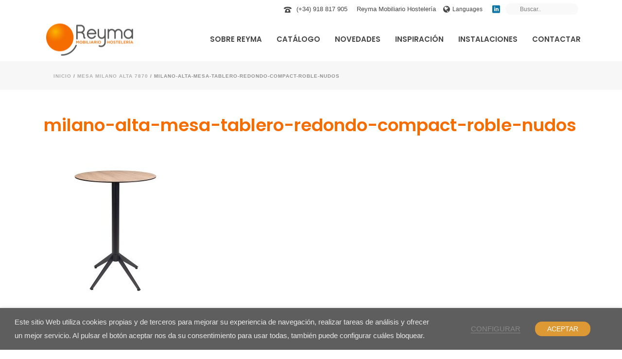

--- FILE ---
content_type: text/html; charset=UTF-8
request_url: https://reyma-mobiliario.com/?attachment_id=29693
body_size: 27502
content:
<!DOCTYPE html><html dir="ltr" lang="es-ES" prefix="og: https://ogp.me/ns#" ><head><meta charset="UTF-8" /><meta name="viewport" content="width=device-width, initial-scale=1.0, minimum-scale=1.0, maximum-scale=1.0, user-scalable=0" /><meta http-equiv="X-UA-Compatible" content="IE=edge,chrome=1" /><meta name="format-detection" content="telephone=no"><title>milano-alta-mesa-tablero-redondo-compact-roble-nudos | Reyma Mobiliario para Hostelería</title> <script defer src="[data-uri]"></script> <style>img:is([sizes="auto" i], [sizes^="auto," i]) { contain-intrinsic-size: 3000px 1500px }</style><link rel="alternate" hreflang="fr" href="https://reyma-mobiliario.com/fr/?attachment_id=29695" /><link rel="alternate" hreflang="en" href="https://reyma-mobiliario.com/en/?attachment_id=29694" /><link rel="alternate" hreflang="es" href="https://reyma-mobiliario.com/?attachment_id=29693" /><link rel="alternate" hreflang="x-default" href="https://reyma-mobiliario.com/?attachment_id=29693" /><meta name="robots" content="max-image-preview:large" /><meta name="author" content="Reyma"/><link rel="canonical" href="https://reyma-mobiliario.com/?attachment_id=29693" /><meta name="generator" content="All in One SEO (AIOSEO) 4.9.1" /><meta property="og:locale" content="es_ES" /><meta property="og:site_name" content="Reyma Mobiliario para Hostelería | Fabricamos mobiliario contract para restaurantes, hoteles, terrazas" /><meta property="og:type" content="article" /><meta property="og:title" content="milano-alta-mesa-tablero-redondo-compact-roble-nudos | Reyma Mobiliario para Hostelería" /><meta property="og:url" content="https://reyma-mobiliario.com/?attachment_id=29693" /><meta property="article:published_time" content="2024-03-07T09:12:55+00:00" /><meta property="article:modified_time" content="2024-03-07T09:13:52+00:00" /><meta name="twitter:card" content="summary" /><meta name="twitter:title" content="milano-alta-mesa-tablero-redondo-compact-roble-nudos | Reyma Mobiliario para Hostelería" /> <script type="application/ld+json" class="aioseo-schema">{"@context":"https:\/\/schema.org","@graph":[{"@type":"BreadcrumbList","@id":"https:\/\/reyma-mobiliario.com\/?attachment_id=29693#breadcrumblist","itemListElement":[{"@type":"ListItem","@id":"https:\/\/reyma-mobiliario.com#listItem","position":1,"name":"Inicio","item":"https:\/\/reyma-mobiliario.com","nextItem":{"@type":"ListItem","@id":"https:\/\/reyma-mobiliario.com\/?attachment_id=29693#listItem","name":"milano-alta-mesa-tablero-redondo-compact-roble-nudos"}},{"@type":"ListItem","@id":"https:\/\/reyma-mobiliario.com\/?attachment_id=29693#listItem","position":2,"name":"milano-alta-mesa-tablero-redondo-compact-roble-nudos","previousItem":{"@type":"ListItem","@id":"https:\/\/reyma-mobiliario.com#listItem","name":"Inicio"}}]},{"@type":"ItemPage","@id":"https:\/\/reyma-mobiliario.com\/?attachment_id=29693#itempage","url":"https:\/\/reyma-mobiliario.com\/?attachment_id=29693","name":"milano-alta-mesa-tablero-redondo-compact-roble-nudos | Reyma Mobiliario para Hosteler\u00eda","inLanguage":"es-ES","isPartOf":{"@id":"https:\/\/reyma-mobiliario.com\/#website"},"breadcrumb":{"@id":"https:\/\/reyma-mobiliario.com\/?attachment_id=29693#breadcrumblist"},"author":{"@id":"https:\/\/reyma-mobiliario.com\/author\/reyma\/#author"},"creator":{"@id":"https:\/\/reyma-mobiliario.com\/author\/reyma\/#author"},"datePublished":"2024-03-07T10:12:55+01:00","dateModified":"2024-03-07T10:13:52+01:00"},{"@type":"Organization","@id":"https:\/\/reyma-mobiliario.com\/#organization","name":"Reyma Mobiliario Hosteler\u00eda","description":"Fabricamos mobiliario contract para restaurantes, hoteles, terrazas","url":"https:\/\/reyma-mobiliario.com\/","telephone":"+34918817905","logo":{"@type":"ImageObject","url":"https:\/\/reyma-mobiliario.com\/wp-content\/uploads\/2020\/08\/milano-alta-mesa-tablero-redondo-compact-roble-nudos.jpg","@id":"https:\/\/reyma-mobiliario.com\/?attachment_id=29693\/#organizationLogo"},"image":{"@id":"https:\/\/reyma-mobiliario.com\/?attachment_id=29693\/#organizationLogo"}},{"@type":"Person","@id":"https:\/\/reyma-mobiliario.com\/author\/reyma\/#author","url":"https:\/\/reyma-mobiliario.com\/author\/reyma\/","name":"Reyma","image":{"@type":"ImageObject","@id":"https:\/\/reyma-mobiliario.com\/?attachment_id=29693#authorImage","url":"https:\/\/secure.gravatar.com\/avatar\/72fdeae098adaa1eb996b111104ccdc891866262e870bc9f238e9d0b6f94b0e3?s=96&d=mm&r=g","width":96,"height":96,"caption":"Reyma"}},{"@type":"WebSite","@id":"https:\/\/reyma-mobiliario.com\/#website","url":"https:\/\/reyma-mobiliario.com\/","name":"Reyma Mobiliario para Hosteler\u00eda","description":"Fabricamos mobiliario contract para restaurantes, hoteles, terrazas","inLanguage":"es-ES","publisher":{"@id":"https:\/\/reyma-mobiliario.com\/#organization"}}]}</script> <style id="critical-path-css" type="text/css">body,html{width:100%;height:100%;margin:0;padding:0}.page-preloader{top:0;left:0;z-index:999;position:fixed;height:100%;width:100%;text-align:center}.preloader-preview-area{animation-delay:-.2s;top:50%;-ms-transform:translateY(100%);transform:translateY(100%);margin-top:10px;max-height:calc(50% - 20px);opacity:1;width:100%;text-align:center;position:absolute}.preloader-logo{max-width:90%;top:50%;-ms-transform:translateY(-100%);transform:translateY(-100%);margin:-10px auto 0 auto;max-height:calc(50% - 20px);opacity:1;position:relative}.ball-pulse>div{width:15px;height:15px;border-radius:100%;margin:2px;animation-fill-mode:both;display:inline-block;animation:ball-pulse .75s infinite cubic-bezier(.2,.68,.18,1.08)}.ball-pulse>div:nth-child(1){animation-delay:-.36s}.ball-pulse>div:nth-child(2){animation-delay:-.24s}.ball-pulse>div:nth-child(3){animation-delay:-.12s}@keyframes ball-pulse{0%{transform:scale(1);opacity:1}45%{transform:scale(.1);opacity:.7}80%{transform:scale(1);opacity:1}}.ball-clip-rotate-pulse{position:relative;-ms-transform:translateY(-15px) translateX(-10px);transform:translateY(-15px) translateX(-10px);display:inline-block}.ball-clip-rotate-pulse>div{animation-fill-mode:both;position:absolute;top:0;left:0;border-radius:100%}.ball-clip-rotate-pulse>div:first-child{height:36px;width:36px;top:7px;left:-7px;animation:ball-clip-rotate-pulse-scale 1s 0s cubic-bezier(.09,.57,.49,.9) infinite}.ball-clip-rotate-pulse>div:last-child{position:absolute;width:50px;height:50px;left:-16px;top:-2px;background:0 0;border:2px solid;animation:ball-clip-rotate-pulse-rotate 1s 0s cubic-bezier(.09,.57,.49,.9) infinite;animation-duration:1s}@keyframes ball-clip-rotate-pulse-rotate{0%{transform:rotate(0) scale(1)}50%{transform:rotate(180deg) scale(.6)}100%{transform:rotate(360deg) scale(1)}}@keyframes ball-clip-rotate-pulse-scale{30%{transform:scale(.3)}100%{transform:scale(1)}}@keyframes square-spin{25%{transform:perspective(100px) rotateX(180deg) rotateY(0)}50%{transform:perspective(100px) rotateX(180deg) rotateY(180deg)}75%{transform:perspective(100px) rotateX(0) rotateY(180deg)}100%{transform:perspective(100px) rotateX(0) rotateY(0)}}.square-spin{display:inline-block}.square-spin>div{animation-fill-mode:both;width:50px;height:50px;animation:square-spin 3s 0s cubic-bezier(.09,.57,.49,.9) infinite}.cube-transition{position:relative;-ms-transform:translate(-25px,-25px);transform:translate(-25px,-25px);display:inline-block}.cube-transition>div{animation-fill-mode:both;width:15px;height:15px;position:absolute;top:-5px;left:-5px;animation:cube-transition 1.6s 0s infinite ease-in-out}.cube-transition>div:last-child{animation-delay:-.8s}@keyframes cube-transition{25%{transform:translateX(50px) scale(.5) rotate(-90deg)}50%{transform:translate(50px,50px) rotate(-180deg)}75%{transform:translateY(50px) scale(.5) rotate(-270deg)}100%{transform:rotate(-360deg)}}.ball-scale>div{border-radius:100%;margin:2px;animation-fill-mode:both;display:inline-block;height:60px;width:60px;animation:ball-scale 1s 0s ease-in-out infinite}@keyframes ball-scale{0%{transform:scale(0)}100%{transform:scale(1);opacity:0}}.line-scale>div{animation-fill-mode:both;display:inline-block;width:5px;height:50px;border-radius:2px;margin:2px}.line-scale>div:nth-child(1){animation:line-scale 1s -.5s infinite cubic-bezier(.2,.68,.18,1.08)}.line-scale>div:nth-child(2){animation:line-scale 1s -.4s infinite cubic-bezier(.2,.68,.18,1.08)}.line-scale>div:nth-child(3){animation:line-scale 1s -.3s infinite cubic-bezier(.2,.68,.18,1.08)}.line-scale>div:nth-child(4){animation:line-scale 1s -.2s infinite cubic-bezier(.2,.68,.18,1.08)}.line-scale>div:nth-child(5){animation:line-scale 1s -.1s infinite cubic-bezier(.2,.68,.18,1.08)}@keyframes line-scale{0%{transform:scaley(1)}50%{transform:scaley(.4)}100%{transform:scaley(1)}}.ball-scale-multiple{position:relative;-ms-transform:translateY(30px);transform:translateY(30px);display:inline-block}.ball-scale-multiple>div{border-radius:100%;animation-fill-mode:both;margin:2px;position:absolute;left:-30px;top:0;opacity:0;margin:0;width:50px;height:50px;animation:ball-scale-multiple 1s 0s linear infinite}.ball-scale-multiple>div:nth-child(2){animation-delay:-.2s}.ball-scale-multiple>div:nth-child(3){animation-delay:-.2s}@keyframes ball-scale-multiple{0%{transform:scale(0);opacity:0}5%{opacity:1}100%{transform:scale(1);opacity:0}}.ball-pulse-sync{display:inline-block}.ball-pulse-sync>div{width:15px;height:15px;border-radius:100%;margin:2px;animation-fill-mode:both;display:inline-block}.ball-pulse-sync>div:nth-child(1){animation:ball-pulse-sync .6s -.21s infinite ease-in-out}.ball-pulse-sync>div:nth-child(2){animation:ball-pulse-sync .6s -.14s infinite ease-in-out}.ball-pulse-sync>div:nth-child(3){animation:ball-pulse-sync .6s -70ms infinite ease-in-out}@keyframes ball-pulse-sync{33%{transform:translateY(10px)}66%{transform:translateY(-10px)}100%{transform:translateY(0)}}.transparent-circle{display:inline-block;border-top:.5em solid rgba(255,255,255,.2);border-right:.5em solid rgba(255,255,255,.2);border-bottom:.5em solid rgba(255,255,255,.2);border-left:.5em solid #fff;transform:translateZ(0);animation:transparent-circle 1.1s infinite linear;width:50px;height:50px;border-radius:50%}.transparent-circle:after{border-radius:50%;width:10em;height:10em}@keyframes transparent-circle{0%{transform:rotate(0)}100%{transform:rotate(360deg)}}.ball-spin-fade-loader{position:relative;top:-10px;left:-10px;display:inline-block}.ball-spin-fade-loader>div{width:15px;height:15px;border-radius:100%;margin:2px;animation-fill-mode:both;position:absolute;animation:ball-spin-fade-loader 1s infinite linear}.ball-spin-fade-loader>div:nth-child(1){top:25px;left:0;animation-delay:-.84s;-webkit-animation-delay:-.84s}.ball-spin-fade-loader>div:nth-child(2){top:17.05px;left:17.05px;animation-delay:-.72s;-webkit-animation-delay:-.72s}.ball-spin-fade-loader>div:nth-child(3){top:0;left:25px;animation-delay:-.6s;-webkit-animation-delay:-.6s}.ball-spin-fade-loader>div:nth-child(4){top:-17.05px;left:17.05px;animation-delay:-.48s;-webkit-animation-delay:-.48s}.ball-spin-fade-loader>div:nth-child(5){top:-25px;left:0;animation-delay:-.36s;-webkit-animation-delay:-.36s}.ball-spin-fade-loader>div:nth-child(6){top:-17.05px;left:-17.05px;animation-delay:-.24s;-webkit-animation-delay:-.24s}.ball-spin-fade-loader>div:nth-child(7){top:0;left:-25px;animation-delay:-.12s;-webkit-animation-delay:-.12s}.ball-spin-fade-loader>div:nth-child(8){top:17.05px;left:-17.05px;animation-delay:0s;-webkit-animation-delay:0s}@keyframes ball-spin-fade-loader{50%{opacity:.3;transform:scale(.4)}100%{opacity:1;transform:scale(1)}}</style><link rel='dns-prefetch' href='//www.googletagmanager.com' /><link rel="alternate" type="application/rss+xml" title="Reyma Mobiliario para Hostelería &raquo; Feed" href="https://reyma-mobiliario.com/feed/" /><link rel="alternate" type="application/rss+xml" title="Reyma Mobiliario para Hostelería &raquo; Feed de los comentarios" href="https://reyma-mobiliario.com/comments/feed/" /><link rel="shortcut icon" href="https://reyma-mobiliario.com/wp-content/uploads/2017/09/favicon.png"  /> <script defer src="[data-uri]"></script><link rel='stylesheet' id='wp-block-library-css' href='https://reyma-mobiliario.com/wp-includes/css/dist/block-library/style.min.css?ver=6.8.3' type='text/css' media='all' /><style id='wp-block-library-theme-inline-css' type='text/css'>.wp-block-audio :where(figcaption){color:#555;font-size:13px;text-align:center}.is-dark-theme .wp-block-audio :where(figcaption){color:#ffffffa6}.wp-block-audio{margin:0 0 1em}.wp-block-code{border:1px solid #ccc;border-radius:4px;font-family:Menlo,Consolas,monaco,monospace;padding:.8em 1em}.wp-block-embed :where(figcaption){color:#555;font-size:13px;text-align:center}.is-dark-theme .wp-block-embed :where(figcaption){color:#ffffffa6}.wp-block-embed{margin:0 0 1em}.blocks-gallery-caption{color:#555;font-size:13px;text-align:center}.is-dark-theme .blocks-gallery-caption{color:#ffffffa6}:root :where(.wp-block-image figcaption){color:#555;font-size:13px;text-align:center}.is-dark-theme :root :where(.wp-block-image figcaption){color:#ffffffa6}.wp-block-image{margin:0 0 1em}.wp-block-pullquote{border-bottom:4px solid;border-top:4px solid;color:currentColor;margin-bottom:1.75em}.wp-block-pullquote cite,.wp-block-pullquote footer,.wp-block-pullquote__citation{color:currentColor;font-size:.8125em;font-style:normal;text-transform:uppercase}.wp-block-quote{border-left:.25em solid;margin:0 0 1.75em;padding-left:1em}.wp-block-quote cite,.wp-block-quote footer{color:currentColor;font-size:.8125em;font-style:normal;position:relative}.wp-block-quote:where(.has-text-align-right){border-left:none;border-right:.25em solid;padding-left:0;padding-right:1em}.wp-block-quote:where(.has-text-align-center){border:none;padding-left:0}.wp-block-quote.is-large,.wp-block-quote.is-style-large,.wp-block-quote:where(.is-style-plain){border:none}.wp-block-search .wp-block-search__label{font-weight:700}.wp-block-search__button{border:1px solid #ccc;padding:.375em .625em}:where(.wp-block-group.has-background){padding:1.25em 2.375em}.wp-block-separator.has-css-opacity{opacity:.4}.wp-block-separator{border:none;border-bottom:2px solid;margin-left:auto;margin-right:auto}.wp-block-separator.has-alpha-channel-opacity{opacity:1}.wp-block-separator:not(.is-style-wide):not(.is-style-dots){width:100px}.wp-block-separator.has-background:not(.is-style-dots){border-bottom:none;height:1px}.wp-block-separator.has-background:not(.is-style-wide):not(.is-style-dots){height:2px}.wp-block-table{margin:0 0 1em}.wp-block-table td,.wp-block-table th{word-break:normal}.wp-block-table :where(figcaption){color:#555;font-size:13px;text-align:center}.is-dark-theme .wp-block-table :where(figcaption){color:#ffffffa6}.wp-block-video :where(figcaption){color:#555;font-size:13px;text-align:center}.is-dark-theme .wp-block-video :where(figcaption){color:#ffffffa6}.wp-block-video{margin:0 0 1em}:root :where(.wp-block-template-part.has-background){margin-bottom:0;margin-top:0;padding:1.25em 2.375em}</style><style id='classic-theme-styles-inline-css' type='text/css'>/*! This file is auto-generated */
.wp-block-button__link{color:#fff;background-color:#32373c;border-radius:9999px;box-shadow:none;text-decoration:none;padding:calc(.667em + 2px) calc(1.333em + 2px);font-size:1.125em}.wp-block-file__button{background:#32373c;color:#fff;text-decoration:none}</style><link rel='stylesheet' id='aioseo/css/src/vue/standalone/blocks/table-of-contents/global.scss-css' href='https://reyma-mobiliario.com/wp-content/cache/autoptimize/css/autoptimize_single_8aeaa129c1f80e6e5dbaa329351d1482.css?ver=4.9.1' type='text/css' media='all' /><style id='global-styles-inline-css' type='text/css'>:root{--wp--preset--aspect-ratio--square: 1;--wp--preset--aspect-ratio--4-3: 4/3;--wp--preset--aspect-ratio--3-4: 3/4;--wp--preset--aspect-ratio--3-2: 3/2;--wp--preset--aspect-ratio--2-3: 2/3;--wp--preset--aspect-ratio--16-9: 16/9;--wp--preset--aspect-ratio--9-16: 9/16;--wp--preset--color--black: #000000;--wp--preset--color--cyan-bluish-gray: #abb8c3;--wp--preset--color--white: #ffffff;--wp--preset--color--pale-pink: #f78da7;--wp--preset--color--vivid-red: #cf2e2e;--wp--preset--color--luminous-vivid-orange: #ff6900;--wp--preset--color--luminous-vivid-amber: #fcb900;--wp--preset--color--light-green-cyan: #7bdcb5;--wp--preset--color--vivid-green-cyan: #00d084;--wp--preset--color--pale-cyan-blue: #8ed1fc;--wp--preset--color--vivid-cyan-blue: #0693e3;--wp--preset--color--vivid-purple: #9b51e0;--wp--preset--gradient--vivid-cyan-blue-to-vivid-purple: linear-gradient(135deg,rgba(6,147,227,1) 0%,rgb(155,81,224) 100%);--wp--preset--gradient--light-green-cyan-to-vivid-green-cyan: linear-gradient(135deg,rgb(122,220,180) 0%,rgb(0,208,130) 100%);--wp--preset--gradient--luminous-vivid-amber-to-luminous-vivid-orange: linear-gradient(135deg,rgba(252,185,0,1) 0%,rgba(255,105,0,1) 100%);--wp--preset--gradient--luminous-vivid-orange-to-vivid-red: linear-gradient(135deg,rgba(255,105,0,1) 0%,rgb(207,46,46) 100%);--wp--preset--gradient--very-light-gray-to-cyan-bluish-gray: linear-gradient(135deg,rgb(238,238,238) 0%,rgb(169,184,195) 100%);--wp--preset--gradient--cool-to-warm-spectrum: linear-gradient(135deg,rgb(74,234,220) 0%,rgb(151,120,209) 20%,rgb(207,42,186) 40%,rgb(238,44,130) 60%,rgb(251,105,98) 80%,rgb(254,248,76) 100%);--wp--preset--gradient--blush-light-purple: linear-gradient(135deg,rgb(255,206,236) 0%,rgb(152,150,240) 100%);--wp--preset--gradient--blush-bordeaux: linear-gradient(135deg,rgb(254,205,165) 0%,rgb(254,45,45) 50%,rgb(107,0,62) 100%);--wp--preset--gradient--luminous-dusk: linear-gradient(135deg,rgb(255,203,112) 0%,rgb(199,81,192) 50%,rgb(65,88,208) 100%);--wp--preset--gradient--pale-ocean: linear-gradient(135deg,rgb(255,245,203) 0%,rgb(182,227,212) 50%,rgb(51,167,181) 100%);--wp--preset--gradient--electric-grass: linear-gradient(135deg,rgb(202,248,128) 0%,rgb(113,206,126) 100%);--wp--preset--gradient--midnight: linear-gradient(135deg,rgb(2,3,129) 0%,rgb(40,116,252) 100%);--wp--preset--font-size--small: 13px;--wp--preset--font-size--medium: 20px;--wp--preset--font-size--large: 36px;--wp--preset--font-size--x-large: 42px;--wp--preset--spacing--20: 0.44rem;--wp--preset--spacing--30: 0.67rem;--wp--preset--spacing--40: 1rem;--wp--preset--spacing--50: 1.5rem;--wp--preset--spacing--60: 2.25rem;--wp--preset--spacing--70: 3.38rem;--wp--preset--spacing--80: 5.06rem;--wp--preset--shadow--natural: 6px 6px 9px rgba(0, 0, 0, 0.2);--wp--preset--shadow--deep: 12px 12px 50px rgba(0, 0, 0, 0.4);--wp--preset--shadow--sharp: 6px 6px 0px rgba(0, 0, 0, 0.2);--wp--preset--shadow--outlined: 6px 6px 0px -3px rgba(255, 255, 255, 1), 6px 6px rgba(0, 0, 0, 1);--wp--preset--shadow--crisp: 6px 6px 0px rgba(0, 0, 0, 1);}:where(.is-layout-flex){gap: 0.5em;}:where(.is-layout-grid){gap: 0.5em;}body .is-layout-flex{display: flex;}.is-layout-flex{flex-wrap: wrap;align-items: center;}.is-layout-flex > :is(*, div){margin: 0;}body .is-layout-grid{display: grid;}.is-layout-grid > :is(*, div){margin: 0;}:where(.wp-block-columns.is-layout-flex){gap: 2em;}:where(.wp-block-columns.is-layout-grid){gap: 2em;}:where(.wp-block-post-template.is-layout-flex){gap: 1.25em;}:where(.wp-block-post-template.is-layout-grid){gap: 1.25em;}.has-black-color{color: var(--wp--preset--color--black) !important;}.has-cyan-bluish-gray-color{color: var(--wp--preset--color--cyan-bluish-gray) !important;}.has-white-color{color: var(--wp--preset--color--white) !important;}.has-pale-pink-color{color: var(--wp--preset--color--pale-pink) !important;}.has-vivid-red-color{color: var(--wp--preset--color--vivid-red) !important;}.has-luminous-vivid-orange-color{color: var(--wp--preset--color--luminous-vivid-orange) !important;}.has-luminous-vivid-amber-color{color: var(--wp--preset--color--luminous-vivid-amber) !important;}.has-light-green-cyan-color{color: var(--wp--preset--color--light-green-cyan) !important;}.has-vivid-green-cyan-color{color: var(--wp--preset--color--vivid-green-cyan) !important;}.has-pale-cyan-blue-color{color: var(--wp--preset--color--pale-cyan-blue) !important;}.has-vivid-cyan-blue-color{color: var(--wp--preset--color--vivid-cyan-blue) !important;}.has-vivid-purple-color{color: var(--wp--preset--color--vivid-purple) !important;}.has-black-background-color{background-color: var(--wp--preset--color--black) !important;}.has-cyan-bluish-gray-background-color{background-color: var(--wp--preset--color--cyan-bluish-gray) !important;}.has-white-background-color{background-color: var(--wp--preset--color--white) !important;}.has-pale-pink-background-color{background-color: var(--wp--preset--color--pale-pink) !important;}.has-vivid-red-background-color{background-color: var(--wp--preset--color--vivid-red) !important;}.has-luminous-vivid-orange-background-color{background-color: var(--wp--preset--color--luminous-vivid-orange) !important;}.has-luminous-vivid-amber-background-color{background-color: var(--wp--preset--color--luminous-vivid-amber) !important;}.has-light-green-cyan-background-color{background-color: var(--wp--preset--color--light-green-cyan) !important;}.has-vivid-green-cyan-background-color{background-color: var(--wp--preset--color--vivid-green-cyan) !important;}.has-pale-cyan-blue-background-color{background-color: var(--wp--preset--color--pale-cyan-blue) !important;}.has-vivid-cyan-blue-background-color{background-color: var(--wp--preset--color--vivid-cyan-blue) !important;}.has-vivid-purple-background-color{background-color: var(--wp--preset--color--vivid-purple) !important;}.has-black-border-color{border-color: var(--wp--preset--color--black) !important;}.has-cyan-bluish-gray-border-color{border-color: var(--wp--preset--color--cyan-bluish-gray) !important;}.has-white-border-color{border-color: var(--wp--preset--color--white) !important;}.has-pale-pink-border-color{border-color: var(--wp--preset--color--pale-pink) !important;}.has-vivid-red-border-color{border-color: var(--wp--preset--color--vivid-red) !important;}.has-luminous-vivid-orange-border-color{border-color: var(--wp--preset--color--luminous-vivid-orange) !important;}.has-luminous-vivid-amber-border-color{border-color: var(--wp--preset--color--luminous-vivid-amber) !important;}.has-light-green-cyan-border-color{border-color: var(--wp--preset--color--light-green-cyan) !important;}.has-vivid-green-cyan-border-color{border-color: var(--wp--preset--color--vivid-green-cyan) !important;}.has-pale-cyan-blue-border-color{border-color: var(--wp--preset--color--pale-cyan-blue) !important;}.has-vivid-cyan-blue-border-color{border-color: var(--wp--preset--color--vivid-cyan-blue) !important;}.has-vivid-purple-border-color{border-color: var(--wp--preset--color--vivid-purple) !important;}.has-vivid-cyan-blue-to-vivid-purple-gradient-background{background: var(--wp--preset--gradient--vivid-cyan-blue-to-vivid-purple) !important;}.has-light-green-cyan-to-vivid-green-cyan-gradient-background{background: var(--wp--preset--gradient--light-green-cyan-to-vivid-green-cyan) !important;}.has-luminous-vivid-amber-to-luminous-vivid-orange-gradient-background{background: var(--wp--preset--gradient--luminous-vivid-amber-to-luminous-vivid-orange) !important;}.has-luminous-vivid-orange-to-vivid-red-gradient-background{background: var(--wp--preset--gradient--luminous-vivid-orange-to-vivid-red) !important;}.has-very-light-gray-to-cyan-bluish-gray-gradient-background{background: var(--wp--preset--gradient--very-light-gray-to-cyan-bluish-gray) !important;}.has-cool-to-warm-spectrum-gradient-background{background: var(--wp--preset--gradient--cool-to-warm-spectrum) !important;}.has-blush-light-purple-gradient-background{background: var(--wp--preset--gradient--blush-light-purple) !important;}.has-blush-bordeaux-gradient-background{background: var(--wp--preset--gradient--blush-bordeaux) !important;}.has-luminous-dusk-gradient-background{background: var(--wp--preset--gradient--luminous-dusk) !important;}.has-pale-ocean-gradient-background{background: var(--wp--preset--gradient--pale-ocean) !important;}.has-electric-grass-gradient-background{background: var(--wp--preset--gradient--electric-grass) !important;}.has-midnight-gradient-background{background: var(--wp--preset--gradient--midnight) !important;}.has-small-font-size{font-size: var(--wp--preset--font-size--small) !important;}.has-medium-font-size{font-size: var(--wp--preset--font-size--medium) !important;}.has-large-font-size{font-size: var(--wp--preset--font-size--large) !important;}.has-x-large-font-size{font-size: var(--wp--preset--font-size--x-large) !important;}
:where(.wp-block-post-template.is-layout-flex){gap: 1.25em;}:where(.wp-block-post-template.is-layout-grid){gap: 1.25em;}
:where(.wp-block-columns.is-layout-flex){gap: 2em;}:where(.wp-block-columns.is-layout-grid){gap: 2em;}
:root :where(.wp-block-pullquote){font-size: 1.5em;line-height: 1.6;}</style><link rel='stylesheet' id='contact-form-7-css' href='https://reyma-mobiliario.com/wp-content/cache/autoptimize/css/autoptimize_single_64ac31699f5326cb3c76122498b76f66.css?ver=6.1.4' type='text/css' media='all' /><link rel='stylesheet' id='wpdm-fonticon-css' href='https://reyma-mobiliario.com/wp-content/cache/autoptimize/css/autoptimize_single_7084a2f33f23abb903b3c402b260e666.css?ver=6.8.3' type='text/css' media='all' /><link rel='stylesheet' id='wpdm-front-css' href='https://reyma-mobiliario.com/wp-content/plugins/download-manager/assets/css/front.min.css?ver=6.8.3' type='text/css' media='all' /><link rel='stylesheet' id='woocommerce-override-css' href='https://reyma-mobiliario.com/wp-content/cache/autoptimize/css/autoptimize_single_d3ac6585336d26d7ce1259d0e1f5102b.css?ver=6.8.3' type='text/css' media='all' /><style id='woocommerce-inline-inline-css' type='text/css'>.woocommerce form .form-row .required { visibility: visible; }</style><link rel='stylesheet' id='yith_wcbm_badge_style-css' href='https://reyma-mobiliario.com/wp-content/cache/autoptimize/css/autoptimize_single_cf98c989ee138a4b908ad2f132b2a965.css?ver=3.20.0' type='text/css' media='all' /><style id='yith_wcbm_badge_style-inline-css' type='text/css'>.yith-wcbm-badge.yith-wcbm-badge-text.yith-wcbm-badge-20764 {
				top: 0; left: 0; 
				
				-ms-transform: ; 
				-webkit-transform: ; 
				transform: ;
				padding: 0px 0px 0px 0px;
				background-color:#dbe3d2; border-radius: 0px 0px 0px 0px; width:90px; height:25px;
			}.yith-wcbm-badge.yith-wcbm-badge-text.yith-wcbm-badge-18791 {
				top: 0; left: 0; 
				
				-ms-transform: ; 
				-webkit-transform: ; 
				transform: ;
				padding: 0px 0px 0px 0px;
				background-color:#f27e1f; border-radius: 0px 0px 0px 0px; width:120px; height:25px;
			}.yith-wcbm-badge.yith-wcbm-badge-text.yith-wcbm-badge-20769 {
				top: 0; left: 0; 
				
				-ms-transform: ; 
				-webkit-transform: ; 
				transform: ;
				padding: 0px 0px 0px 0px;
				background-color:#dbe3d2; border-radius: 0px 0px 0px 0px; width:120px; height:25px;
			}.yith-wcbm-badge.yith-wcbm-badge-text.yith-wcbm-badge-30057 {
				top: 0; left: 0; 
				
				-ms-transform: ; 
				-webkit-transform: ; 
				transform: ;
				padding: 0px 0px 0px 0px;
				background-color:#c6938e; border-radius: 0px 0px 0px 0px; width:150px; height:25px;
			}.yith-wcbm-badge.yith-wcbm-badge-text.yith-wcbm-badge-18789 {
				top: 0; left: 0; 
				
				-ms-transform: ; 
				-webkit-transform: ; 
				transform: ;
				padding: 0px 0px 0px 0px;
				background-color:#8a2c2a; border-radius: 0px 0px 0px 0px; width:100px; height:25px;
			}.yith-wcbm-badge.yith-wcbm-badge-text.yith-wcbm-badge-30058 {
				top: 0; left: 0; 
				
				-ms-transform: ; 
				-webkit-transform: ; 
				transform: ;
				padding: 0px 0px 0px 0px;
				background-color:#c6938e; border-radius: 0px 0px 0px 0px; width:150px; height:25px;
			}.yith-wcbm-badge.yith-wcbm-badge-text.yith-wcbm-badge-18788 {
				top: 0; left: 0; 
				
				-ms-transform: ; 
				-webkit-transform: ; 
				transform: ;
				padding: 0px 0px 0px 0px;
				background-color:#8a2c2a; border-radius: 0px 0px 0px 0px; width:100px; height:25px;
			}.yith-wcbm-badge.yith-wcbm-badge-text.yith-wcbm-badge-4473 {
				top: 0; left: 0; 
				
				-ms-transform: ; 
				-webkit-transform: ; 
				transform: ;
				padding: 0px 0px 0px 0px;
				background-color:#8a2c2a; border-radius: 0px 0px 0px 0px; width:110px; height:25px;
			}.yith-wcbm-badge.yith-wcbm-badge-text.yith-wcbm-badge-30056 {
				top: 0; left: 0; 
				
				-ms-transform: ; 
				-webkit-transform: ; 
				transform: ;
				padding: 0px 0px 0px 0px;
				background-color:#c6938e; border-radius: 0px 0px 0px 0px; width:132px; height:25px;
			}.yith-wcbm-badge.yith-wcbm-badge-text.yith-wcbm-badge-20767 {
				top: 0; left: 0; 
				
				-ms-transform: ; 
				-webkit-transform: ; 
				transform: ;
				padding: 0px 0px 0px 0px;
				background-color:#dbe3d2; border-radius: 0px 0px 0px 0px; width:120px; height:25px;
			}.yith-wcbm-badge.yith-wcbm-badge-text.yith-wcbm-badge-18131 {
				top: 0; left: 0; 
				
				-ms-transform: ; 
				-webkit-transform: ; 
				transform: ;
				padding: 0px 0px 0px 0px;
				background-color:#f27e1f; border-radius: 0px 0px 0px 0px; width:120px; height:25px;
			}.yith-wcbm-badge.yith-wcbm-badge-text.yith-wcbm-badge-18792 {
				top: 0; left: 0; 
				
				-ms-transform: ; 
				-webkit-transform: ; 
				transform: ;
				padding: 0px 0px 0px 0px;
				background-color:#f27e1f; border-radius: 0px 0px 0px 0px; width:100px; height:25px;
			}</style><link rel='stylesheet' id='yith-gfont-open-sans-css' href='https://reyma-mobiliario.com/wp-content/cache/autoptimize/css/autoptimize_single_98f335a4ce0141a558a2678bf6e2b2fd.css?ver=3.20.0' type='text/css' media='all' /><link rel='stylesheet' id='brands-styles-css' href='https://reyma-mobiliario.com/wp-content/cache/autoptimize/css/autoptimize_single_48d56016b20f151be4f24ba6d0eb1be4.css?ver=10.3.5' type='text/css' media='all' /><link rel='stylesheet' id='theme-styles-css' href='https://reyma-mobiliario.com/wp-content/cache/autoptimize/css/autoptimize_single_929b3d28accda6de54f85058fb634846.css?ver=1741022986' type='text/css' media='all' /><style id='theme-styles-inline-css' type='text/css'>#wpadminbar {
				-webkit-backface-visibility: hidden;
				backface-visibility: hidden;
				-webkit-perspective: 1000;
				-ms-perspective: 1000;
				perspective: 1000;
				-webkit-transform: translateZ(0px);
				-ms-transform: translateZ(0px);
				transform: translateZ(0px);
			}
			@media screen and (max-width: 600px) {
				#wpadminbar {
					position: fixed !important;
				}
			}
		
body { transform:unset;background-color:#fff; } .hb-custom-header #mk-page-introduce, #mk-page-introduce { transform:unset;background-color:#f7f7f7;background-repeat:no-repeat;background-position:center center;background-attachment:scroll; } .hb-custom-header > div, .mk-header-bg { transform:unset;background-color:#fff; } .mk-classic-nav-bg { transform:unset;background-color:#fff; } .master-holder-bg { transform:unset;background-color:#fff; } #mk-footer { transform:unset;background-color:#f56d01; } #mk-boxed-layout { -webkit-box-shadow:0 0 px rgba(0, 0, 0, ); -moz-box-shadow:0 0 px rgba(0, 0, 0, ); box-shadow:0 0 px rgba(0, 0, 0, ); } .mk-news-tab .mk-tabs-tabs .is-active a, .mk-fancy-title.pattern-style span, .mk-fancy-title.pattern-style.color-gradient span:after, .page-bg-color { background-color:#fff; } .page-title { font-size:30px; color:#f56d01; text-transform:none; font-weight:600; letter-spacing:2px; } .page-subtitle { font-size:14px; line-height:100%; color:#a3a3a3; font-size:14px; text-transform:none; } .header-style-1 .mk-header-padding-wrapper, .header-style-2 .mk-header-padding-wrapper, .header-style-3 .mk-header-padding-wrapper { padding-top:126px; } .mk-process-steps[max-width~="950px"] ul::before { display:none !important; } .mk-process-steps[max-width~="950px"] li { margin-bottom:30px !important; width:100% !important; text-align:center; } .mk-event-countdown-ul[max-width~="750px"] li { width:90%; display:block; margin:0 auto 15px; } body { font-family:HelveticaNeue-Light, Helvetica Neue Light, Helvetica Neue, sans-serif } body, h6, p { font-family:HelveticaNeue-Light, Helvetica Neue Light, Helvetica Neue, Helvetica, Arial, "Lucida Grande", sans-serif } h1, h2, h3, h4, h5, .main-navigation-ul, .mk-vm-menuwrapper { font-family:Poppins } @font-face { font-family:'star'; src:url('https://reyma-mobiliario.com/wp-content/themes/jupiter/assets/stylesheet/fonts/star/font.eot'); src:url('https://reyma-mobiliario.com/wp-content/themes/jupiter/assets/stylesheet/fonts/star/font.eot?#iefix') format('embedded-opentype'), url('https://reyma-mobiliario.com/wp-content/themes/jupiter/assets/stylesheet/fonts/star/font.woff') format('woff'), url('https://reyma-mobiliario.com/wp-content/themes/jupiter/assets/stylesheet/fonts/star/font.ttf') format('truetype'), url('https://reyma-mobiliario.com/wp-content/themes/jupiter/assets/stylesheet/fonts/star/font.svg#star') format('svg'); font-weight:normal; font-style:normal; } @font-face { font-family:'WooCommerce'; src:url('https://reyma-mobiliario.com/wp-content/themes/jupiter/assets/stylesheet/fonts/woocommerce/font.eot'); src:url('https://reyma-mobiliario.com/wp-content/themes/jupiter/assets/stylesheet/fonts/woocommerce/font.eot?#iefix') format('embedded-opentype'), url('https://reyma-mobiliario.com/wp-content/themes/jupiter/assets/stylesheet/fonts/woocommerce/font.woff') format('woff'), url('https://reyma-mobiliario.com/wp-content/themes/jupiter/assets/stylesheet/fonts/woocommerce/font.ttf') format('truetype'), url('https://reyma-mobiliario.com/wp-content/themes/jupiter/assets/stylesheet/fonts/woocommerce/font.svg#WooCommerce') format('svg'); font-weight:normal; font-style:normal; }#mk-footer .widget-sub-navigation ul li a, #mk-footer .widget_nav_menu ul li a {padding:0!important;} #mk-footer .widgettitle {font-family:"Quicksand"!important;} .mk-product-loop.compact-layout .mk-product-holder {border:0px solid #e3e3e3!important;} .mk-product-loop.compact-layout .product-title {text-transform:uppercase!important;} .mk-product-loop.compact-layout .product-title {font-size:12px!important;} .mk-button--dimension-two.text-color-light {text-shadow:0 0px rgba(0,0,0,.4)!important; font-family:"Quicksand"!important;} .mk-button--dimension-two {box-shadow:inset 0 0 0px rgba(0,0,0,.8)!important;} .product_title.entry-title {text-transform:uppercase!important;} .master-holder h2 {text-transform:uppercase!important;} .single-product .product_meta {border-top:2px solid #f56d01!important; border-bottom:2px solid #f56d01!important;} .wpb_single_image .vc_single_image-wrapper.vc_box_rounded, .wpb_single_image .vc_single_image-wrapper.vc_box_rounded img {border-radius:20px!important;} #mk-breadcrumbs .mk-breadcrumbs-inner {float:left!important; padding-left:40px!important;} .mk-header-searchform span .text-input {width:150px!important;} .mk-header-searchform .text-input {color:#444444!important;} .mk-toolbar-holder {float:right!important;} .mk-product-loop.open-layout .product-title {text-transform:uppercase!important; text-align:left!important; font-size:12px!important;} .single-product .product_meta {font-weight:600!important;} .single-product .product_meta a {font-weight:400!important;} .mk-product-loop.compact-layout .product-title {min-height:40px!important;} #mk-page-introduce {padding:15px 0 25px!important;} input[type=email], input[type=password], input[type=search], input[type=tel], input[type=text], textarea {width:80%!important;} .wpcf7-submit {color:#ffffff!important; border:0px solid #252525!important; background-color:#71c0cf!important; border-radius:4px!important;} .wpcf7-submit:hover {background-color:#69b3c1!important;} textarea {font-size:13px!important;} input.bt_limpiar {color:#ffffff!important; border:0px solid #252525!important; background-color:#71c0cf!important; border-radius:4px!important; position:relative; display:inline-block; margin-right:10px; margin-bottom:20px; padding:13px 35px; letter-spacing:1px; outline:0;vertical-align:middle; font-weight:700; font-size:12px; line-height:100%; zoom:1; transition:color .2s ease-in-out,background .2s ease-in-out,border .2s ease-in-out;} input.bt_limpiar:hover {background-color:#69b3c1!important;} .master-holder h4 {text-transform:uppercase!important;} .table-bordered {background-color:#dddddd!important;} .yith-wcbm-badge {font-size:12px!important; font-weight:600!important;} #catapult-cookie-bar {font-size:13px!important; line-height:20px!important;} .mk-grid {width:auto!important;} .woocommerce-product-search input[type="submit"] {width:50%!important;} .woocommerce-product-search input[type=submit] {font-size:10px!important; line-height:10px!important;} .mk-header-toolbar-holder {text-align:right;} .mk-language-nav {text-align:left; } h2.subtitle {color:#333333!important;line-height:1.66em!important;font-size:18px!important; font-weight:400!important; font-family:HelveticaNeue-Light, Helvetica Neue Light, Helvetica Neue, Helvetica, Arial, "Lucida Grande", sans-serif!important;margin:0!important;padding:0!important;border:0!important;vertical-align:baseline!important; text-transform:none!important;} h2.subtitulo {font-size:34px!important;color:#f56d01!important;font-weight:600!important;text-transform:none!important;} h1.etiquetah1 {color:#333333!important;line-height:1.66em!important;font-size:18px!important; font-weight:400!important; font-family:HelveticaNeue-Light, Helvetica Neue Light, Helvetica Neue, Helvetica, Arial, "Lucida Grande", sans-serif!important;margin:0!important;border:0!important;vertical-align:baseline!important; text-transform:none!important; text-align:center!important;padding:0!important;} h2.etiquetah2 {color:#333333!important;line-height:1.66em!important;font-size:18px!important; font-weight:400!important; font-family:HelveticaNeue-Light, Helvetica Neue Light, Helvetica Neue, Helvetica, Arial, "Lucida Grande", sans-serif!important;margin:0!important;padding:0!important;border:0!important;vertical-align:baseline!important; text-transform:none!important; text-align:center!important;} h1.etiquetah1 strong {color:#333333!important;} h2.etiquetah2 strong {color:#333333!important;} .wpb_row .master-slider-parent *, .master-slider-parent * {text-align:left!important;} @media only screen and (min-width :768px) and (max-width:1024px) {.ms-slide .ms-layer span{font-size:22px!important;}} @media only screen and (min-width :480px) and (max-width:768px) {.ms-slide .ms-layer span{font-size:14px!important;}} @media only screen and (max-width :480px){.ms-slide .ms-layer span{font-size:8px!important;}} .woocommerce-variation.single_variation {display:none!important;} .single_variation_wrap {display:none!important;} .quantity.buttons_added {display:none!important;} .sku_wrapper {display:none!important;} div.wpcf7-response-output {display:none;} .mk-blog-print {display:none!important;} a#loginform-submit.btn.btn-block.btn-default.btn-lg {display:none;} .page-title {display:none!important;} .stock.out-of-stock {display:none!important;} .woocommerce-ordering {display:none!important;} .page-subtitle {display:none!important;} .mk-product-loop.compact-layout .price {display:none;} .price {display:none;} section#woocommerce_product_search-2.widget .widgettitle {display:none;} span.out-of-stock {display:none!important;} .actividadform {color:#767676; padding:10px 12px; background-color:#fdfdfd; border:1px solid #e3e3e3; outline:0; margin-bottom:15px; width:80% } .woocommerce-Price-amount.amount {display:none;} .woocommerce-Tabs-panel--description h2 {display:none;} .related.products { display:none; } h3.package-title {font-size:13px!important;} div.nf-field-label {margin-bottom:0px!important; margin-top:-10px!important;}</style><link rel='stylesheet' id='mkhb-render-css' href='https://reyma-mobiliario.com/wp-content/cache/autoptimize/css/autoptimize_single_47803b7580e7ba72bedee5ee4141aea6.css?ver=6.12.2' type='text/css' media='all' /><link rel='stylesheet' id='mkhb-row-css' href='https://reyma-mobiliario.com/wp-content/cache/autoptimize/css/autoptimize_single_f677bc7b4e891393a54cdc76721177d8.css?ver=6.12.2' type='text/css' media='all' /><link rel='stylesheet' id='mkhb-column-css' href='https://reyma-mobiliario.com/wp-content/cache/autoptimize/css/autoptimize_single_c77b5e419b735a0b91f1f919cfe07233.css?ver=6.12.2' type='text/css' media='all' /><link rel='stylesheet' id='cookie-law-info-css' href='https://reyma-mobiliario.com/wp-content/cache/autoptimize/css/autoptimize_single_6e76004b82eda81049c7d051e019941d.css?ver=2.6.6' type='text/css' media='all' /><link rel='stylesheet' id='cookie-law-info-gdpr-css' href='https://reyma-mobiliario.com/wp-content/cache/autoptimize/css/autoptimize_single_05ec2f2695d2ada1d552fbcfe2167114.css?ver=2.6.6' type='text/css' media='all' /><style id='cookie-law-info-gdpr-inline-css' type='text/css'>.cli-modal-content, .cli-tab-content { background-color: #ffffff; }.cli-privacy-content-text, .cli-modal .cli-modal-dialog, .cli-tab-container p, a.cli-privacy-readmore { color: #000000; }.cli-tab-header { background-color: #f2f2f2; }.cli-tab-header, .cli-tab-header a.cli-nav-link,span.cli-necessary-caption,.cli-switch .cli-slider:after { color: #000000; }.cli-switch .cli-slider:before { background-color: #ffffff; }.cli-switch input:checked + .cli-slider:before { background-color: #ffffff; }.cli-switch .cli-slider { background-color: #e3e1e8; }.cli-switch input:checked + .cli-slider { background-color: #28a745; }.cli-modal-close svg { fill: #000000; }.cli-tab-footer .wt-cli-privacy-accept-all-btn { background-color: #00acad; color: #ffffff}.cli-tab-footer .wt-cli-privacy-accept-btn { background-color: #00acad; color: #ffffff}.cli-tab-header a:before{ border-right: 1px solid #000000; border-bottom: 1px solid #000000; }</style><link rel='stylesheet' id='theme-options-css' href='https://reyma-mobiliario.com/wp-content/uploads/mk_assets/theme-options-production-1763293222.css?ver=1763293219' type='text/css' media='all' /><link rel='stylesheet' id='jupiter-donut-shortcodes-css' href='https://reyma-mobiliario.com/wp-content/plugins/jupiter-donut/assets/css/shortcodes-styles.min.css?ver=1.6.4' type='text/css' media='all' /><link rel='stylesheet' id='mk-style-css' href='https://reyma-mobiliario.com/wp-content/cache/autoptimize/css/autoptimize_single_b4cd98979b26677b98d843f451e8ebdb.css?ver=6.8.3' type='text/css' media='all' /> <script defer type="text/javascript" data-noptimize='' data-no-minify='' src="https://reyma-mobiliario.com/wp-content/cache/autoptimize/js/autoptimize_single_79d7b05e87d9519e7c5a8f05a516319c.js?ver=6.8.3" id="mk-webfontloader-js"></script> <script defer id="mk-webfontloader-js-after" src="[data-uri]"></script> <script type="text/javascript" src="https://reyma-mobiliario.com/wp-includes/js/jquery/jquery.min.js?ver=3.7.1" id="jquery-core-js"></script> <script defer type="text/javascript" src="https://reyma-mobiliario.com/wp-includes/js/jquery/jquery-migrate.min.js?ver=3.4.1" id="jquery-migrate-js"></script> <script defer type="text/javascript" src="https://reyma-mobiliario.com/wp-content/plugins/download-manager/assets/js/wpdm.min.js?ver=6.8.3" id="wpdm-frontend-js-js"></script> <script defer id="wpdm-frontjs-js-extra" src="[data-uri]"></script> <script defer type="text/javascript" src="https://reyma-mobiliario.com/wp-content/plugins/download-manager/assets/js/front.min.js?ver=3.3.32" id="wpdm-frontjs-js"></script> <script type="text/javascript" src="https://reyma-mobiliario.com/wp-content/plugins/woocommerce/assets/js/jquery-blockui/jquery.blockUI.min.js?ver=2.7.0-wc.10.3.5" id="wc-jquery-blockui-js" defer="defer" data-wp-strategy="defer"></script> <script type="text/javascript" src="https://reyma-mobiliario.com/wp-content/plugins/woocommerce/assets/js/js-cookie/js.cookie.min.js?ver=2.1.4-wc.10.3.5" id="wc-js-cookie-js" defer="defer" data-wp-strategy="defer"></script> <script defer id="woocommerce-js-extra" src="[data-uri]"></script> <script type="text/javascript" src="https://reyma-mobiliario.com/wp-content/plugins/woocommerce/assets/js/frontend/woocommerce.min.js?ver=10.3.5" id="woocommerce-js" defer="defer" data-wp-strategy="defer"></script> <script defer id="cookie-law-info-js-extra" src="[data-uri]"></script> <script defer type="text/javascript" src="https://reyma-mobiliario.com/wp-content/cache/autoptimize/js/autoptimize_single_3e41cf801d399098e6afb3f23be4caae.js?ver=2.6.6" id="cookie-law-info-js"></script> <script defer type="text/javascript" src="https://reyma-mobiliario.com/wp-content/themes/jupiter/framework/includes/woocommerce-quantity-increment/assets/js/wc-quantity-increment.min.js?ver=6.8.3" id="wcqi-js-js"></script> <script defer type="text/javascript" src="https://reyma-mobiliario.com/wp-content/themes/jupiter/framework/includes/woocommerce-quantity-increment/assets/js/lib/number-polyfill.min.js?ver=6.8.3" id="wcqi-number-polyfill-js"></script> 
 <script type="text/plain" data-cli-class="cli-blocker-script" data-cli-label="Google Tag Manager"  data-cli-script-type="non-necessary" data-cli-block="false" data-cli-block-if-ccpa-optout="false" data-cli-element-position="head" src="https://www.googletagmanager.com/gtag/js?id=G-2PZDJD45L8" id="google_gtagjs-js" async></script> <script defer id="google_gtagjs-js-after" src="[data-uri]"></script> <script defer src="data:text/javascript;base64,"></script><link rel="https://api.w.org/" href="https://reyma-mobiliario.com/wp-json/" /><link rel="alternate" title="JSON" type="application/json" href="https://reyma-mobiliario.com/wp-json/wp/v2/media/29693" /><link rel="EditURI" type="application/rsd+xml" title="RSD" href="https://reyma-mobiliario.com/xmlrpc.php?rsd" /><meta name="generator" content="WordPress 6.8.3" /><meta name="generator" content="WooCommerce 10.3.5" /><link rel='shortlink' href='https://reyma-mobiliario.com/?p=29693' /><link rel="alternate" title="oEmbed (JSON)" type="application/json+oembed" href="https://reyma-mobiliario.com/wp-json/oembed/1.0/embed?url=https%3A%2F%2Freyma-mobiliario.com%2F%3Fattachment_id%3D29693" /><link rel="alternate" title="oEmbed (XML)" type="text/xml+oembed" href="https://reyma-mobiliario.com/wp-json/oembed/1.0/embed?url=https%3A%2F%2Freyma-mobiliario.com%2F%3Fattachment_id%3D29693&#038;format=xml" /><meta name="generator" content="WPML ver:4.8.6 stt:1,4,2;" /><meta name="generator" content="Site Kit by Google 1.167.0" /><meta itemprop="author" content="Reyma" /><meta itemprop="datePublished" content="07/03/2024" /><meta itemprop="dateModified" content="07/03/2024" /><meta itemprop="publisher" content="Reyma Mobiliario para Hostelería" /><meta property="og:site_name" content="Reyma Mobiliario para Hostelería"/><meta property="og:image" content="https://reyma-mobiliario.com/wp-content/uploads/2020/08/milano-alta-mesa-tablero-redondo-compact-roble-nudos.jpg"/><meta property="og:url" content="https://reyma-mobiliario.com/?attachment_id=29693"/><meta property="og:title" content="milano-alta-mesa-tablero-redondo-compact-roble-nudos"/><meta property="og:description" content=""/><meta property="og:type" content="article"/><script defer src="[data-uri]"></script> <noscript><style>.woocommerce-product-gallery{ opacity: 1 !important; }</style></noscript><meta name="generator" content="Powered by WPBakery Page Builder - drag and drop page builder for WordPress."/><meta name="generator" content="Jupiter Child Theme " /><noscript><style>.wpb_animate_when_almost_visible { opacity: 1; }</style></noscript><meta name="generator" content="WordPress Download Manager 3.3.32" /><style>/* WPDM Link Template Styles */</style><style>:root {
                --color-primary: #4a8eff;
                --color-primary-rgb: 74, 142, 255;
                --color-primary-hover: #5998ff;
                --color-primary-active: #3281ff;
                --clr-sec: #6c757d;
                --clr-sec-rgb: 108, 117, 125;
                --clr-sec-hover: #6c757d;
                --clr-sec-active: #6c757d;
                --color-secondary: #6c757d;
                --color-secondary-rgb: 108, 117, 125;
                --color-secondary-hover: #6c757d;
                --color-secondary-active: #6c757d;
                --color-success: #018e11;
                --color-success-rgb: 1, 142, 17;
                --color-success-hover: #0aad01;
                --color-success-active: #0c8c01;
                --color-info: #2CA8FF;
                --color-info-rgb: 44, 168, 255;
                --color-info-hover: #2CA8FF;
                --color-info-active: #2CA8FF;
                --color-warning: #FFB236;
                --color-warning-rgb: 255, 178, 54;
                --color-warning-hover: #FFB236;
                --color-warning-active: #FFB236;
                --color-danger: #ff5062;
                --color-danger-rgb: 255, 80, 98;
                --color-danger-hover: #ff5062;
                --color-danger-active: #ff5062;
                --color-green: #30b570;
                --color-blue: #0073ff;
                --color-purple: #8557D3;
                --color-red: #ff5062;
                --color-muted: rgba(69, 89, 122, 0.6);
                --wpdm-font: "-apple-system", -apple-system, BlinkMacSystemFont, "Segoe UI", Roboto, Helvetica, Arial, sans-serif, "Apple Color Emoji", "Segoe UI Emoji", "Segoe UI Symbol";
            }

            .wpdm-download-link.btn.btn-success {
                border-radius: 4px;
            }</style><link href="https://fonts.googleapis.com/css?family=Quicksand:400,600,700" rel="stylesheet"> <script defer src="data:text/javascript;base64,"></script> 
  <script type="text/plain" data-cli-class="cli-blocker-script" data-cli-label="Google Tag Manager"  data-cli-script-type="non-necessary" data-cli-block="false" data-cli-block-if-ccpa-optout="false" data-cli-element-position="head" async src="https://www.googletagmanager.com/gtag/js?id=UA-111814665-1"></script> <script defer src="[data-uri]"></script> </head><body class="attachment wp-singular attachment-template-default single single-attachment postid-29693 attachmentid-29693 attachment-jpeg wp-theme-jupiter wp-child-theme-jupiter-child theme-jupiter woocommerce-no-js yith-wcbm-theme-jupiter wpb-js-composer js-comp-ver-8.6.1 vc_responsive" itemscope="itemscope" itemtype="https://schema.org/WebPage"  data-adminbar=""  oncontextmenu="return false" onselectstart="return false" ondragstart="return false"><div id="top-of-page"></div><div id="mk-boxed-layout"><div id="mk-theme-container" ><header data-height='90'
 data-sticky-height='55'
 data-responsive-height='90'
 data-transparent-skin=''
 data-header-style='1'
 data-sticky-style='fixed'
 data-sticky-offset='header' id="mk-header-1" class="mk-header header-style-1 header-align-left  toolbar-true menu-hover-5 sticky-style-fixed  boxed-header " role="banner" itemscope="itemscope" itemtype="https://schema.org/WPHeader" ><div class="mk-header-holder"><div class="mk-header-toolbar"><div class="mk-grid header-grid"><div class="mk-header-toolbar-holder"> <span class="header-toolbar-contact"> <svg  class="mk-svg-icon" data-name="mk-moon-phone-3" data-cacheid="icon-69306b68927ef" style=" height:16px; width: 16px; "  xmlns="http://www.w3.org/2000/svg" viewBox="0 0 512 512"><path d="M457.153 103.648c53.267 30.284 54.847 62.709 54.849 85.349v3.397c0 5.182-4.469 9.418-9.928 9.418h-120.146c-5.459 0-9.928-4.236-9.928-9.418v-11.453c0-28.605-27.355-33.175-42.449-35.605-15.096-2.426-52.617-4.777-73.48-4.777h-.14300000000000002c-20.862 0-58.387 2.35-73.48 4.777-15.093 2.427-42.449 6.998-42.449 35.605v11.453c0 5.182-4.469 9.418-9.926 9.418h-120.146c-5.457 0-9.926-4.236-9.926-9.418v-3.397c0-22.64 1.58-55.065 54.847-85.349 63.35-36.01 153.929-39.648 201.08-39.648l.077.078.066-.078c47.152 0 137.732 3.634 201.082 39.648zm-201.152 88.352c-28.374 0-87.443 2.126-117.456 38.519-30.022 36.383-105.09 217.481-38.147 217.481h311.201c66.945 0-8.125-181.098-38.137-217.481-30.018-36.393-89.1-38.519-117.461-38.519zm-.001 192c-35.346 0-64-28.653-64-64s28.654-64 64-64c35.347 0 64 28.653 64 64s-28.653 64-64 64z"/></svg> <a href="tel:(+34)918817905">(+34) 918 817 905</a> </span> <span class="mk-header-tagline">Reyma Mobiliario Hostelería</span><div class="mk-language-nav"><a href="#"><svg  class="mk-svg-icon" data-name="mk-icon-globe" data-cacheid="icon-69306b68936ad" style=" height:16px; width: 13.714285714286px; "  xmlns="http://www.w3.org/2000/svg" viewBox="0 0 1536 1792"><path d="M768 128q209 0 385.5 103t279.5 279.5 103 385.5-103 385.5-279.5 279.5-385.5 103-385.5-103-279.5-279.5-103-385.5 103-385.5 279.5-279.5 385.5-103zm274 521q-2 1-9.5 9.5t-13.5 9.5q2 0 4.5-5t5-11 3.5-7q6-7 22-15 14-6 52-12 34-8 51 11-2-2 9.5-13t14.5-12q3-2 15-4.5t15-7.5l2-22q-12 1-17.5-7t-6.5-21q0 2-6 8 0-7-4.5-8t-11.5 1-9 1q-10-3-15-7.5t-8-16.5-4-15q-2-5-9.5-10.5t-9.5-10.5q-1-2-2.5-5.5t-3-6.5-4-5.5-5.5-2.5-7 5-7.5 10-4.5 5q-3-2-6-1.5t-4.5 1-4.5 3-5 3.5q-3 2-8.5 3t-8.5 2q15-5-1-11-10-4-16-3 9-4 7.5-12t-8.5-14h5q-1-4-8.5-8.5t-17.5-8.5-13-6q-8-5-34-9.5t-33-.5q-5 6-4.5 10.5t4 14 3.5 12.5q1 6-5.5 13t-6.5 12q0 7 14 15.5t10 21.5q-3 8-16 16t-16 12q-5 8-1.5 18.5t10.5 16.5q2 2 1.5 4t-3.5 4.5-5.5 4-6.5 3.5l-3 2q-11 5-20.5-6t-13.5-26q-7-25-16-30-23-8-29 1-5-13-41-26-25-9-58-4 6-1 0-15-7-15-19-12 3-6 4-17.5t1-13.5q3-13 12-23 1-1 7-8.5t9.5-13.5.5-6q35 4 50-11 5-5 11.5-17t10.5-17q9-6 14-5.5t14.5 5.5 14.5 5q14 1 15.5-11t-7.5-20q12 1 3-17-5-7-8-9-12-4-27 5-8 4 2 8-1-1-9.5 10.5t-16.5 17.5-16-5q-1-1-5.5-13.5t-9.5-13.5q-8 0-16 15 3-8-11-15t-24-8q19-12-8-27-7-4-20.5-5t-19.5 4q-5 7-5.5 11.5t5 8 10.5 5.5 11.5 4 8.5 3q14 10 8 14-2 1-8.5 3.5t-11.5 4.5-6 4q-3 4 0 14t-2 14q-5-5-9-17.5t-7-16.5q7 9-25 6l-10-1q-4 0-16 2t-20.5 1-13.5-8q-4-8 0-20 1-4 4-2-4-3-11-9.5t-10-8.5q-46 15-94 41 6 1 12-1 5-2 13-6.5t10-5.5q34-14 42-7l5-5q14 16 20 25-7-4-30-1-20 6-22 12 7 12 5 18-4-3-11.5-10t-14.5-11-15-5q-16 0-22 1-146 80-235 222 7 7 12 8 4 1 5 9t2.5 11 11.5-3q9 8 3 19 1-1 44 27 19 17 21 21 3 11-10 18-1-2-9-9t-9-4q-3 5 .5 18.5t10.5 12.5q-7 0-9.5 16t-2.5 35.5-1 23.5l2 1q-3 12 5.5 34.5t21.5 19.5q-13 3 20 43 6 8 8 9 3 2 12 7.5t15 10 10 10.5q4 5 10 22.5t14 23.5q-2 6 9.5 20t10.5 23q-1 0-2.5 1t-2.5 1q3 7 15.5 14t15.5 13q1 3 2 10t3 11 8 2q2-20-24-62-15-25-17-29-3-5-5.5-15.5t-4.5-14.5q2 0 6 1.5t8.5 3.5 7.5 4 2 3q-3 7 2 17.5t12 18.5 17 19 12 13q6 6 14 19.5t0 13.5q9 0 20 10t17 20q5 8 8 26t5 24q2 7 8.5 13.5t12.5 9.5l16 8 13 7q5 2 18.5 10.5t21.5 11.5q10 4 16 4t14.5-2.5 13.5-3.5q15-2 29 15t21 21q36 19 55 11-2 1 .5 7.5t8 15.5 9 14.5 5.5 8.5q5 6 18 15t18 15q6-4 7-9-3 8 7 20t18 10q14-3 14-32-31 15-49-18 0-1-2.5-5.5t-4-8.5-2.5-8.5 0-7.5 5-3q9 0 10-3.5t-2-12.5-4-13q-1-8-11-20t-12-15q-5 9-16 8t-16-9q0 1-1.5 5.5t-1.5 6.5q-13 0-15-1 1-3 2.5-17.5t3.5-22.5q1-4 5.5-12t7.5-14.5 4-12.5-4.5-9.5-17.5-2.5q-19 1-26 20-1 3-3 10.5t-5 11.5-9 7q-7 3-24 2t-24-5q-13-8-22.5-29t-9.5-37q0-10 2.5-26.5t3-25-5.5-24.5q3-2 9-9.5t10-10.5q2-1 4.5-1.5t4.5 0 4-1.5 3-6q-1-1-4-3-3-3-4-3 7 3 28.5-1.5t27.5 1.5q15 11 22-2 0-1-2.5-9.5t-.5-13.5q5 27 29 9 3 3 15.5 5t17.5 5q3 2 7 5.5t5.5 4.5 5-.5 8.5-6.5q10 14 12 24 11 40 19 44 7 3 11 2t4.5-9.5 0-14-1.5-12.5l-1-8v-18l-1-8q-15-3-18.5-12t1.5-18.5 15-18.5q1-1 8-3.5t15.5-6.5 12.5-8q21-19 15-35 7 0 11-9-1 0-5-3t-7.5-5-4.5-2q9-5 2-16 5-3 7.5-11t7.5-10q9 12 21 2 7-8 1-16 5-7 20.5-10.5t18.5-9.5q7 2 8-2t1-12 3-12q4-5 15-9t13-5l17-11q3-4 0-4 18 2 31-11 10-11-6-20 3-6-3-9.5t-15-5.5q3-1 11.5-.5t10.5-1.5q15-10-7-16-17-5-43 12zm-163 877q206-36 351-189-3-3-12.5-4.5t-12.5-3.5q-18-7-24-8 1-7-2.5-13t-8-9-12.5-8-11-7q-2-2-7-6t-7-5.5-7.5-4.5-8.5-2-10 1l-3 1q-3 1-5.5 2.5t-5.5 3-4 3 0 2.5q-21-17-36-22-5-1-11-5.5t-10.5-7-10-1.5-11.5 7q-5 5-6 15t-2 13q-7-5 0-17.5t2-18.5q-3-6-10.5-4.5t-12 4.5-11.5 8.5-9 6.5-8.5 5.5-8.5 7.5q-3 4-6 12t-5 11q-2-4-11.5-6.5t-9.5-5.5q2 10 4 35t5 38q7 31-12 48-27 25-29 40-4 22 12 26 0 7-8 20.5t-7 21.5q0 6 2 16z"/></svg>Languages</a><div class="mk-language-nav-sub-wrapper"><div class="mk-language-nav-sub"><ul class='mk-language-navigation'><li class='language_fr'><a href='https://reyma-mobiliario.com/fr/?attachment_id=29695'><span class='mk-lang-flag'><img title='Français' src='https://reyma-mobiliario.com/wp-content/plugins/sitepress-multilingual-cms/res/flags/fr.png' /></span><span class='mk-lang-name'>Français</span></a></li><li class='language_es'><a href='https://reyma-mobiliario.com/?attachment_id=29693'><span class='mk-lang-flag'><img title='Español' src='https://reyma-mobiliario.com/wp-content/plugins/sitepress-multilingual-cms/res/flags/es.png' /></span><span class='mk-lang-name'>Español</span></a></li><li class='language_en'><a href='https://reyma-mobiliario.com/en/?attachment_id=29694'><span class='mk-lang-flag'><img title='English' src='https://reyma-mobiliario.com/wp-content/plugins/sitepress-multilingual-cms/res/flags/en.png' /></span><span class='mk-lang-name'>English</span></a></li></ul></div></div></div><div class="mk-header-search"><form class="mk-header-searchform" method="get" id="mk-header-searchform" action="https://reyma-mobiliario.com/"> <span> <input type="text" class="text-input on-close-state" value="" name="s" id="s" placeholder="Buscar.." /> <i class="mk-searchform-icon"><svg  class="mk-svg-icon" data-name="mk-icon-search" data-cacheid="icon-69306b68939d9" xmlns="http://www.w3.org/2000/svg" viewBox="0 0 1664 1792"><path d="M1152 832q0-185-131.5-316.5t-316.5-131.5-316.5 131.5-131.5 316.5 131.5 316.5 316.5 131.5 316.5-131.5 131.5-316.5zm512 832q0 52-38 90t-90 38q-54 0-90-38l-343-342q-179 124-399 124-143 0-273.5-55.5t-225-150-150-225-55.5-273.5 55.5-273.5 150-225 225-150 273.5-55.5 273.5 55.5 225 150 150 225 55.5 273.5q0 220-124 399l343 343q37 37 37 90z"/></svg><input value="" type="submit" class="header-search-btn" /></i> </span></form></div><div class="mk-header-social toolbar-section"><ul><li><a class="linkedin-hover " target="_blank" rel="noreferrer noopener" href="https://www.linkedin.com/company/reymamobiliario/"><svg  class="mk-svg-icon" data-name="mk-jupiter-icon-square-linkedin" data-cacheid="icon-69306b6893c55" style=" height:16px; width: 16px; "  xmlns="http://www.w3.org/2000/svg" viewBox="0 0 512 512"><path d="M444-6.4h-376c-37.555 0-68 30.445-68 68v376c0 37.555 30.445 68 68 68h376c37.555 0 68-30.445 68-68v-376c0-37.555-30.445-68-68-68zm-284.612 95.448c19.722 0 31.845 13.952 32.215 32.284 0 17.943-12.492 32.311-32.592 32.311h-.389c-19.308 0-31.842-14.368-31.842-32.311 0-18.332 12.897-32.284 32.609-32.284zm32.685 288.552h-64.073v-192h64.073v192zm223.927-.089h-63.77v-97.087c0-27.506-11.119-46.257-34.797-46.257-18.092 0-22.348 12.656-27.075 24.868-1.724 4.382-2.165 10.468-2.165 16.583v101.892h-64.193s.881-173.01 0-192.221h57.693v.31h6.469v19.407c9.562-12.087 25.015-24.527 52.495-24.527 43.069 0 75.344 29.25 75.344 92.077v104.954z"/></svg></i></a></li></ul><div class="clearboth"></div></div></div></div></div><div class="mk-header-inner add-header-height"><div class="mk-header-bg "></div><div class="mk-toolbar-resposnive-icon"><svg  class="mk-svg-icon" data-name="mk-icon-chevron-down" data-cacheid="icon-69306b6893e1e" xmlns="http://www.w3.org/2000/svg" viewBox="0 0 1792 1792"><path d="M1683 808l-742 741q-19 19-45 19t-45-19l-742-741q-19-19-19-45.5t19-45.5l166-165q19-19 45-19t45 19l531 531 531-531q19-19 45-19t45 19l166 165q19 19 19 45.5t-19 45.5z"/></svg></div><div class="mk-grid header-grid"><div class="mk-header-nav-container one-row-style menu-hover-style-5" role="navigation" itemscope="itemscope" itemtype="https://schema.org/SiteNavigationElement" ><nav class="mk-main-navigation js-main-nav"><ul id="menu-menu-principal" class="main-navigation-ul"><li id="menu-item-77" class="menu-item menu-item-type-post_type menu-item-object-page no-mega-menu"><a class="menu-item-link js-smooth-scroll"  href="https://reyma-mobiliario.com/sobre-reyma/">Sobre Reyma</a></li><li id="menu-item-76" class="menu-item menu-item-type-post_type menu-item-object-page menu-item-has-children no-mega-menu"><a class="menu-item-link js-smooth-scroll"  href="https://reyma-mobiliario.com/catalogo-mobiliario-hosteleria/">Catálogo</a><ul style="" class="sub-menu "><li id="menu-item-325" class="menu-item menu-item-type-post_type menu-item-object-page"><a class="menu-item-link js-smooth-scroll"  href="https://reyma-mobiliario.com/catalogo-mobiliario-hosteleria/mobiliario-interior/">Mobiliario Interior</a></li><li id="menu-item-305" class="menu-item menu-item-type-post_type menu-item-object-page"><a class="menu-item-link js-smooth-scroll"  href="https://reyma-mobiliario.com/catalogo-mobiliario-hosteleria/mobiliario-exterior/">Mobiliario Exterior</a></li><li id="menu-item-364" class="menu-item menu-item-type-post_type menu-item-object-page"><a class="menu-item-link js-smooth-scroll"  href="https://reyma-mobiliario.com/catalogo-mobiliario-hosteleria/tableros/">Tableros para mesas</a></li><li id="menu-item-18638" class="menu-item menu-item-type-post_type menu-item-object-page"><a class="menu-item-link js-smooth-scroll"  href="https://reyma-mobiliario.com/catalogo-mobiliario-hosteleria/pies-para-mesas/">Pies para mesas</a></li><li id="menu-item-362" class="menu-item menu-item-type-post_type menu-item-object-page"><a class="menu-item-link js-smooth-scroll"  href="https://reyma-mobiliario.com/catalogo-mobiliario-hosteleria/conjuntos/">Conjuntos</a></li><li id="menu-item-27165" class="menu-item menu-item-type-post_type menu-item-object-page"><a class="menu-item-link js-smooth-scroll"  href="https://reyma-mobiliario.com/acabados/">Acabados</a></li></ul></li><li id="menu-item-5006" class="menu-item menu-item-type-post_type menu-item-object-page menu-item-has-children no-mega-menu"><a class="menu-item-link js-smooth-scroll"  href="https://reyma-mobiliario.com/novedades/">Novedades</a><ul style="" class="sub-menu "><li id="menu-item-3595" class="menu-item menu-item-type-post_type menu-item-object-page"><a class="menu-item-link js-smooth-scroll"  href="https://reyma-mobiliario.com/novedades/novedades-interior/">Novedades Interior</a></li><li id="menu-item-3594" class="menu-item menu-item-type-post_type menu-item-object-page"><a class="menu-item-link js-smooth-scroll"  href="https://reyma-mobiliario.com/novedades/novedades-exterior/">Novedades Exterior</a></li></ul></li><li id="menu-item-24481" class="menu-item menu-item-type-post_type menu-item-object-page no-mega-menu"><a class="menu-item-link js-smooth-scroll"  href="https://reyma-mobiliario.com/inspiracion-mobiliario-para-hosteleria-y-contract/">Inspiración</a></li><li id="menu-item-78" class="menu-item menu-item-type-post_type menu-item-object-page no-mega-menu"><a class="menu-item-link js-smooth-scroll"  href="https://reyma-mobiliario.com/instalaciones/">Instalaciones</a></li><li id="menu-item-74" class="menu-item menu-item-type-post_type menu-item-object-page no-mega-menu"><a class="menu-item-link js-smooth-scroll"  href="https://reyma-mobiliario.com/contactar/">Contactar</a></li></ul></nav></div><div class="mk-nav-responsive-link"><div class="mk-css-icon-menu"><div class="mk-css-icon-menu-line-1"></div><div class="mk-css-icon-menu-line-2"></div><div class="mk-css-icon-menu-line-3"></div></div></div><div class=" header-logo fit-logo-img add-header-height  "> <a href="https://reyma-mobiliario.com/" title="Reyma Mobiliario para Hostelería"> <img class="mk-desktop-logo dark-logo "
 title="Fabricamos mobiliario contract para restaurantes, hoteles, terrazas"
 alt="Fabricamos mobiliario contract para restaurantes, hoteles, terrazas"
 src="https://reyma-mobiliario.com/wp-content/uploads/2021/05/logo-reyma-mobiliario-hosteleria.png" /> <img class="mk-desktop-logo light-logo "
 title="Fabricamos mobiliario contract para restaurantes, hoteles, terrazas"
 alt="Fabricamos mobiliario contract para restaurantes, hoteles, terrazas"
 src="https://reyma-mobiliario.com/wp-content/uploads/2021/05/logo-reyma-mobiliario-hosteleria2.png" /> </a></div></div><div class="mk-header-right"></div></div><div class="mk-responsive-wrap"><nav class="menu-menu-principal-container"><ul id="menu-menu-principal-1" class="mk-responsive-nav"><li id="responsive-menu-item-77" class="menu-item menu-item-type-post_type menu-item-object-page"><a class="menu-item-link js-smooth-scroll"  href="https://reyma-mobiliario.com/sobre-reyma/">Sobre Reyma</a></li><li id="responsive-menu-item-76" class="menu-item menu-item-type-post_type menu-item-object-page menu-item-has-children"><a class="menu-item-link js-smooth-scroll"  href="https://reyma-mobiliario.com/catalogo-mobiliario-hosteleria/">Catálogo</a><span class="mk-nav-arrow mk-nav-sub-closed"><svg  class="mk-svg-icon" data-name="mk-moon-arrow-down" data-cacheid="icon-69306b689a29d" style=" height:16px; width: 16px; "  xmlns="http://www.w3.org/2000/svg" viewBox="0 0 512 512"><path d="M512 192l-96-96-160 160-160-160-96 96 256 255.999z"/></svg></span><ul class="sub-menu "><li id="responsive-menu-item-325" class="menu-item menu-item-type-post_type menu-item-object-page"><a class="menu-item-link js-smooth-scroll"  href="https://reyma-mobiliario.com/catalogo-mobiliario-hosteleria/mobiliario-interior/">Mobiliario Interior</a></li><li id="responsive-menu-item-305" class="menu-item menu-item-type-post_type menu-item-object-page"><a class="menu-item-link js-smooth-scroll"  href="https://reyma-mobiliario.com/catalogo-mobiliario-hosteleria/mobiliario-exterior/">Mobiliario Exterior</a></li><li id="responsive-menu-item-364" class="menu-item menu-item-type-post_type menu-item-object-page"><a class="menu-item-link js-smooth-scroll"  href="https://reyma-mobiliario.com/catalogo-mobiliario-hosteleria/tableros/">Tableros para mesas</a></li><li id="responsive-menu-item-18638" class="menu-item menu-item-type-post_type menu-item-object-page"><a class="menu-item-link js-smooth-scroll"  href="https://reyma-mobiliario.com/catalogo-mobiliario-hosteleria/pies-para-mesas/">Pies para mesas</a></li><li id="responsive-menu-item-362" class="menu-item menu-item-type-post_type menu-item-object-page"><a class="menu-item-link js-smooth-scroll"  href="https://reyma-mobiliario.com/catalogo-mobiliario-hosteleria/conjuntos/">Conjuntos</a></li><li id="responsive-menu-item-27165" class="menu-item menu-item-type-post_type menu-item-object-page"><a class="menu-item-link js-smooth-scroll"  href="https://reyma-mobiliario.com/acabados/">Acabados</a></li></ul></li><li id="responsive-menu-item-5006" class="menu-item menu-item-type-post_type menu-item-object-page menu-item-has-children"><a class="menu-item-link js-smooth-scroll"  href="https://reyma-mobiliario.com/novedades/">Novedades</a><span class="mk-nav-arrow mk-nav-sub-closed"><svg  class="mk-svg-icon" data-name="mk-moon-arrow-down" data-cacheid="icon-69306b689a7c0" style=" height:16px; width: 16px; "  xmlns="http://www.w3.org/2000/svg" viewBox="0 0 512 512"><path d="M512 192l-96-96-160 160-160-160-96 96 256 255.999z"/></svg></span><ul class="sub-menu "><li id="responsive-menu-item-3595" class="menu-item menu-item-type-post_type menu-item-object-page"><a class="menu-item-link js-smooth-scroll"  href="https://reyma-mobiliario.com/novedades/novedades-interior/">Novedades Interior</a></li><li id="responsive-menu-item-3594" class="menu-item menu-item-type-post_type menu-item-object-page"><a class="menu-item-link js-smooth-scroll"  href="https://reyma-mobiliario.com/novedades/novedades-exterior/">Novedades Exterior</a></li></ul></li><li id="responsive-menu-item-24481" class="menu-item menu-item-type-post_type menu-item-object-page"><a class="menu-item-link js-smooth-scroll"  href="https://reyma-mobiliario.com/inspiracion-mobiliario-para-hosteleria-y-contract/">Inspiración</a></li><li id="responsive-menu-item-78" class="menu-item menu-item-type-post_type menu-item-object-page"><a class="menu-item-link js-smooth-scroll"  href="https://reyma-mobiliario.com/instalaciones/">Instalaciones</a></li><li id="responsive-menu-item-74" class="menu-item menu-item-type-post_type menu-item-object-page"><a class="menu-item-link js-smooth-scroll"  href="https://reyma-mobiliario.com/contactar/">Contactar</a></li></ul></nav><form class="responsive-searchform" method="get" action="https://reyma-mobiliario.com/"> <input type="text" class="text-input" value="" name="s" id="s" placeholder="Buscar.." /> <i><input value="" type="submit" /><svg  class="mk-svg-icon" data-name="mk-icon-search" data-cacheid="icon-69306b689abcf" xmlns="http://www.w3.org/2000/svg" viewBox="0 0 1664 1792"><path d="M1152 832q0-185-131.5-316.5t-316.5-131.5-316.5 131.5-131.5 316.5 131.5 316.5 316.5 131.5 316.5-131.5 131.5-316.5zm512 832q0 52-38 90t-90 38q-54 0-90-38l-343-342q-179 124-399 124-143 0-273.5-55.5t-225-150-150-225-55.5-273.5 55.5-273.5 150-225 225-150 273.5-55.5 273.5 55.5 225 150 150 225 55.5 273.5q0 220-124 399l343 343q37 37 37 90z"/></svg></i></form></div></div><div class="mk-header-padding-wrapper"></div><section id="mk-page-introduce" class="intro-left"><div class="mk-grid"><h1 class="page-title ">milano-alta-mesa-tablero-redondo-compact-roble-nudos</h1><div id="mk-breadcrumbs"><div class="mk-breadcrumbs-inner light-skin"><span xmlns:v="http://rdf.data-vocabulary.org/#"><span typeof="v:Breadcrumb"><a href="https://reyma-mobiliario.com/" rel="v:url" property="v:title">Inicio</a> &#47; <span rel="v:child" typeof="v:Breadcrumb"><a href="https://reyma-mobiliario.com/productos/mesa-milano-alta/" rel="v:url" property="v:title">Mesa Milano Alta 7870</a> &#47; milano-alta-mesa-tablero-redondo-compact-roble-nudos</span></span></span></div></div><div class="clearboth"></div></div></section></header><div id="theme-page" class="master-holder blog-post-type- blog-style- clearfix" itemscope="itemscope" itemtype="https://schema.org/Blog" ><div class="master-holder-bg-holder"><div id="theme-page-bg" class="master-holder-bg js-el"  ></div></div><div class="mk-main-wrapper-holder"><div id="mk-page-id-29693" class="theme-page-wrapper mk-main-wrapper mk-grid full-layout "><div class="theme-content " itemprop="mainEntityOfPage"><article id="29693" class="mk-blog-single post-29693 attachment type-attachment status-inherit hentry" itemscope="itemscope" itemprop="blogPost" itemtype="http://schema.org/BlogPosting" ><h1 class="blog-single-title" itemprop="headline">milano-alta-mesa-tablero-redondo-compact-roble-nudos</h1><div class="single-social-section"><div class="mk-love-holder"></div> <a class="mk-blog-print" onClick="window.print()" href="#" title="Print"><svg  class="mk-svg-icon" data-name="mk-moon-print-3" data-cacheid="icon-69306b689c1c7" style=" height:16px; width: 16px; "  xmlns="http://www.w3.org/2000/svg" viewBox="0 0 512 512"><path d="M448 288v128h-384v-128h-64v192h512v-192zm-32-256h-320v352h320v-352zm-64 288h-192v-32h192v32zm0-96h-192v-32h192v32zm0-96h-192v-32h192v32z"/></svg></a><div class="clearboth"></div></div><div class="clearboth"></div><div class="mk-single-content clearfix" itemprop="mainEntityOfPage"><p class="attachment"><a href='https://reyma-mobiliario.com/wp-content/uploads/2020/08/milano-alta-mesa-tablero-redondo-compact-roble-nudos.jpg'><img fetchpriority="high" decoding="async" width="300" height="300" src="https://reyma-mobiliario.com/wp-content/uploads/2020/08/milano-alta-mesa-tablero-redondo-compact-roble-nudos-300x300.jpg" class="attachment-medium size-medium" alt="milano alta tablero compact roble nudos" srcset="https://reyma-mobiliario.com/wp-content/uploads/2020/08/milano-alta-mesa-tablero-redondo-compact-roble-nudos-300x300.jpg 300w, https://reyma-mobiliario.com/wp-content/uploads/2020/08/milano-alta-mesa-tablero-redondo-compact-roble-nudos-1024x1024.jpg 1024w, https://reyma-mobiliario.com/wp-content/uploads/2020/08/milano-alta-mesa-tablero-redondo-compact-roble-nudos-150x150.jpg 150w, https://reyma-mobiliario.com/wp-content/uploads/2020/08/milano-alta-mesa-tablero-redondo-compact-roble-nudos-768x768.jpg 768w, https://reyma-mobiliario.com/wp-content/uploads/2020/08/milano-alta-mesa-tablero-redondo-compact-roble-nudos-500x500.jpg 500w, https://reyma-mobiliario.com/wp-content/uploads/2020/08/milano-alta-mesa-tablero-redondo-compact-roble-nudos-1000x1000.jpg 1000w, https://reyma-mobiliario.com/wp-content/uploads/2020/08/milano-alta-mesa-tablero-redondo-compact-roble-nudos-100x100.jpg 100w, https://reyma-mobiliario.com/wp-content/uploads/2020/08/milano-alta-mesa-tablero-redondo-compact-roble-nudos-266x266.jpg 266w, https://reyma-mobiliario.com/wp-content/uploads/2020/08/milano-alta-mesa-tablero-redondo-compact-roble-nudos-60x60.jpg 60w, https://reyma-mobiliario.com/wp-content/uploads/2020/08/milano-alta-mesa-tablero-redondo-compact-roble-nudos-600x600.jpg 600w, https://reyma-mobiliario.com/wp-content/uploads/2020/08/milano-alta-mesa-tablero-redondo-compact-roble-nudos.jpg 1200w" sizes="(max-width: 300px) 100vw, 300px" itemprop="image" /></a></p></div><div class="single-post-tags"></div><div class="mk-post-meta-structured-data" style="display:none;visibility:hidden;"><span itemprop="headline">milano-alta-mesa-tablero-redondo-compact-roble-nudos</span><span itemprop="datePublished">2024-03-07</span><span itemprop="dateModified">2024-03-07</span><span itemprop="publisher" itemscope itemtype="https://schema.org/Organization"><span itemprop="logo" itemscope itemtype="https://schema.org/ImageObject"><span itemprop="url">https://reyma-mobiliario.com/wp-content/uploads/2021/05/logo-reyma-mobiliario-hosteleria.png</span></span><span itemprop="name">Reyma Mobiliario para Hostelería</span></span><span itemprop="image" itemscope itemtype="https://schema.org/ImageObject"><span itemprop="contentUrl url">https://reyma-mobiliario.com/wp-content/uploads/2021/05/logo-reyma-mobiliario-hosteleria.png</span><span  itemprop="width">200px</span><span itemprop="height">200px</span></span></div></article><div class="clearboth"></div></div><div class="clearboth"></div></div></div></div><section id="mk-footer-unfold-spacer"></section><section id="mk-footer" class="" role="contentinfo" itemscope="itemscope" itemtype="https://schema.org/WPFooter" ><div class="footer-wrapper mk-grid"><div class="mk-padding-wrapper"><div class="mk-col-1-4"><section id="text-3" class="widget widget_text"><div class="textwidget"><img src="https://reyma-mobiliario.com/wp-content/uploads/2017/05/logo-reyma-mobiliario-hosteleria2.png"></div></section></div><div class="mk-col-1-4"><section id="text-2" class="widget widget_text"><div class="widgettitle">Datos de Contacto</div><div class="textwidget"><p>Polígono Industrial La Garena<br /> Calle Margarita Salas, 16<br /> 28806 &#8211; Alcalá de Henares<br /> Madrid (Spain)<br /> Tel. +34 91 8817905<br /> Tel. +34 91 8887651<br /> reyma@ncs.es</p></div></section></div><div class="mk-col-1-4"><section id="nav_menu-2" class="widget widget_nav_menu"><div class="widgettitle">Mapa de la web</div><div class="menu-mapa-de-la-web-container"><ul id="menu-mapa-de-la-web" class="menu"><li id="menu-item-80" class="menu-item menu-item-type-post_type menu-item-object-page menu-item-80"><a href="https://reyma-mobiliario.com/sobre-reyma/"><svg class="mk-svg-icon" data-name="mk-icon-angle-right" data-cacheid="icon-69306b68a0415" style=" height:14px; width: 5px; " xmlns="http://www.w3.org/2000/svg" viewbox="0 0 640 1792"><path d="M595 960q0 13-10 23l-466 466q-10 10-23 10t-23-10l-50-50q-10-10-10-23t10-23l393-393-393-393q-10-10-10-23t10-23l50-50q10-10 23-10t23 10l466 466q10 10 10 23z"></path></svg>Sobre Reyma</a></li><li id="menu-item-23600" class="menu-item menu-item-type-post_type menu-item-object-page menu-item-23600"><a href="https://reyma-mobiliario.com/catalogos-y-tarifas/"><svg class="mk-svg-icon" data-name="mk-icon-angle-right" data-cacheid="icon-69306b68a0415" style=" height:14px; width: 5px; " xmlns="http://www.w3.org/2000/svg" viewbox="0 0 640 1792"><path d="M595 960q0 13-10 23l-466 466q-10 10-23 10t-23-10l-50-50q-10-10-10-23t10-23l393-393-393-393q-10-10-10-23t10-23l50-50q10-10 23-10t23 10l466 466q10 10 10 23z"></path></svg>Catálogos y tarifas</a></li><li id="menu-item-82" class="menu-item menu-item-type-post_type menu-item-object-page menu-item-82"><a href="https://reyma-mobiliario.com/contactar/"><svg class="mk-svg-icon" data-name="mk-icon-angle-right" data-cacheid="icon-69306b68a0415" style=" height:14px; width: 5px; " xmlns="http://www.w3.org/2000/svg" viewbox="0 0 640 1792"><path d="M595 960q0 13-10 23l-466 466q-10 10-23 10t-23-10l-50-50q-10-10-10-23t10-23l393-393-393-393q-10-10-10-23t10-23l50-50q10-10 23-10t23 10l466 466q10 10 10 23z"></path></svg>Contactar</a></li><li id="menu-item-90" class="menu-item menu-item-type-post_type menu-item-object-page menu-item-90"><a href="https://reyma-mobiliario.com/actualidad/"><svg class="mk-svg-icon" data-name="mk-icon-angle-right" data-cacheid="icon-69306b68a0415" style=" height:14px; width: 5px; " xmlns="http://www.w3.org/2000/svg" viewbox="0 0 640 1792"><path d="M595 960q0 13-10 23l-466 466q-10 10-23 10t-23-10l-50-50q-10-10-10-23t10-23l393-393-393-393q-10-10-10-23t10-23l50-50q10-10 23-10t23 10l466 466q10 10 10 23z"></path></svg>Actualidad en el sector</a></li><li id="menu-item-24503" class="menu-item menu-item-type-post_type menu-item-object-page menu-item-24503"><a href="https://reyma-mobiliario.com/inspiracion-mobiliario-para-hosteleria-y-contract/"><svg class="mk-svg-icon" data-name="mk-icon-angle-right" data-cacheid="icon-69306b68a0415" style=" height:14px; width: 5px; " xmlns="http://www.w3.org/2000/svg" viewbox="0 0 640 1792"><path d="M595 960q0 13-10 23l-466 466q-10 10-23 10t-23-10l-50-50q-10-10-10-23t10-23l393-393-393-393q-10-10-10-23t10-23l50-50q10-10 23-10t23 10l466 466q10 10 10 23z"></path></svg>Inspiración</a></li><li id="menu-item-27166" class="menu-item menu-item-type-post_type menu-item-object-page menu-item-27166"><a href="https://reyma-mobiliario.com/acabados/"><svg class="mk-svg-icon" data-name="mk-icon-angle-right" data-cacheid="icon-69306b68a0415" style=" height:14px; width: 5px; " xmlns="http://www.w3.org/2000/svg" viewbox="0 0 640 1792"><path d="M595 960q0 13-10 23l-466 466q-10 10-23 10t-23-10l-50-50q-10-10-10-23t10-23l393-393-393-393q-10-10-10-23t10-23l50-50q10-10 23-10t23 10l466 466q10 10 10 23z"></path></svg>Acabados</a></li><li id="menu-item-91" class="menu-item menu-item-type-post_type menu-item-object-page menu-item-91"><a href="https://reyma-mobiliario.com/aviso-legal/"><svg class="mk-svg-icon" data-name="mk-icon-angle-right" data-cacheid="icon-69306b68a0415" style=" height:14px; width: 5px; " xmlns="http://www.w3.org/2000/svg" viewbox="0 0 640 1792"><path d="M595 960q0 13-10 23l-466 466q-10 10-23 10t-23-10l-50-50q-10-10-10-23t10-23l393-393-393-393q-10-10-10-23t10-23l50-50q10-10 23-10t23 10l466 466q10 10 10 23z"></path></svg>Aviso Legal</a></li></ul></div></section></div><div class="mk-col-1-4"><section id="nav_menu-4" class="widget widget_nav_menu"><div class="widgettitle"> </div><div class="menu-mapa-de-la-web-2-container"><ul id="menu-mapa-de-la-web-2" class="menu"><li id="menu-item-93" class="menu-item menu-item-type-post_type menu-item-object-page menu-item-93"><a href="https://reyma-mobiliario.com/catalogo-mobiliario-hosteleria/"><svg class="mk-svg-icon" data-name="mk-icon-angle-right" data-cacheid="icon-69306b68a24ce" style=" height:14px; width: 5px; " xmlns="http://www.w3.org/2000/svg" viewbox="0 0 640 1792"><path d="M595 960q0 13-10 23l-466 466q-10 10-23 10t-23-10l-50-50q-10-10-10-23t10-23l393-393-393-393q-10-10-10-23t10-23l50-50q10-10 23-10t23 10l466 466q10 10 10 23z"></path></svg>Todo el mobiliario</a></li><li id="menu-item-372" class="menu-item menu-item-type-post_type menu-item-object-page menu-item-372"><a href="https://reyma-mobiliario.com/catalogo-mobiliario-hosteleria/mobiliario-interior/"><svg class="mk-svg-icon" data-name="mk-icon-angle-right" data-cacheid="icon-69306b68a24ce" style=" height:14px; width: 5px; " xmlns="http://www.w3.org/2000/svg" viewbox="0 0 640 1792"><path d="M595 960q0 13-10 23l-466 466q-10 10-23 10t-23-10l-50-50q-10-10-10-23t10-23l393-393-393-393q-10-10-10-23t10-23l50-50q10-10 23-10t23 10l466 466q10 10 10 23z"></path></svg>Interior</a></li><li id="menu-item-373" class="menu-item menu-item-type-post_type menu-item-object-page menu-item-373"><a href="https://reyma-mobiliario.com/catalogo-mobiliario-hosteleria/mobiliario-exterior/"><svg class="mk-svg-icon" data-name="mk-icon-angle-right" data-cacheid="icon-69306b68a24ce" style=" height:14px; width: 5px; " xmlns="http://www.w3.org/2000/svg" viewbox="0 0 640 1792"><path d="M595 960q0 13-10 23l-466 466q-10 10-23 10t-23-10l-50-50q-10-10-10-23t10-23l393-393-393-393q-10-10-10-23t10-23l50-50q10-10 23-10t23 10l466 466q10 10 10 23z"></path></svg>Exterior</a></li><li id="menu-item-23603" class="menu-item menu-item-type-post_type menu-item-object-page menu-item-23603"><a href="https://reyma-mobiliario.com/novedades/"><svg class="mk-svg-icon" data-name="mk-icon-angle-right" data-cacheid="icon-69306b68a24ce" style=" height:14px; width: 5px; " xmlns="http://www.w3.org/2000/svg" viewbox="0 0 640 1792"><path d="M595 960q0 13-10 23l-466 466q-10 10-23 10t-23-10l-50-50q-10-10-10-23t10-23l393-393-393-393q-10-10-10-23t10-23l50-50q10-10 23-10t23 10l466 466q10 10 10 23z"></path></svg>Novedades</a></li><li id="menu-item-371" class="menu-item menu-item-type-post_type menu-item-object-page menu-item-371"><a href="https://reyma-mobiliario.com/catalogo-mobiliario-hosteleria/tableros/"><svg class="mk-svg-icon" data-name="mk-icon-angle-right" data-cacheid="icon-69306b68a24ce" style=" height:14px; width: 5px; " xmlns="http://www.w3.org/2000/svg" viewbox="0 0 640 1792"><path d="M595 960q0 13-10 23l-466 466q-10 10-23 10t-23-10l-50-50q-10-10-10-23t10-23l393-393-393-393q-10-10-10-23t10-23l50-50q10-10 23-10t23 10l466 466q10 10 10 23z"></path></svg>Tableros para mesas</a></li><li id="menu-item-18645" class="menu-item menu-item-type-post_type menu-item-object-page menu-item-18645"><a href="https://reyma-mobiliario.com/catalogo-mobiliario-hosteleria/pies-para-mesas/"><svg class="mk-svg-icon" data-name="mk-icon-angle-right" data-cacheid="icon-69306b68a24ce" style=" height:14px; width: 5px; " xmlns="http://www.w3.org/2000/svg" viewbox="0 0 640 1792"><path d="M595 960q0 13-10 23l-466 466q-10 10-23 10t-23-10l-50-50q-10-10-10-23t10-23l393-393-393-393q-10-10-10-23t10-23l50-50q10-10 23-10t23 10l466 466q10 10 10 23z"></path></svg>Pies para mesas</a></li><li id="menu-item-369" class="menu-item menu-item-type-post_type menu-item-object-page menu-item-369"><a href="https://reyma-mobiliario.com/catalogo-mobiliario-hosteleria/conjuntos/"><svg class="mk-svg-icon" data-name="mk-icon-angle-right" data-cacheid="icon-69306b68a24ce" style=" height:14px; width: 5px; " xmlns="http://www.w3.org/2000/svg" viewbox="0 0 640 1792"><path d="M595 960q0 13-10 23l-466 466q-10 10-23 10t-23-10l-50-50q-10-10-10-23t10-23l393-393-393-393q-10-10-10-23t10-23l50-50q10-10 23-10t23 10l466 466q10 10 10 23z"></path></svg>Conjuntos</a></li></ul></div></section></div><div class="clearboth"></div></div></div><div id="sub-footer"><div class=" mk-grid"> <span class="mk-footer-copyright">Copyright &copy; 2025 REYMA mobiliario de hostelería. Las Imágenes de nuestro mobiliario están sujetas al derecho de autor.</span><nav id="mk-footer-navigation" class="footer_menu"><ul id="menu-menu-footer" class="menu"><li id="menu-item-618" class="menu-item menu-item-type-post_type menu-item-object-page menu-item-618"><a target="_blank" href="https://reyma-mobiliario.com/aviso-legal/">Aviso Legal</a></li><li id="menu-item-8745" class="menu-item menu-item-type-post_type menu-item-object-page menu-item-privacy-policy menu-item-8745"><a target="_blank" rel="privacy-policy" href="https://reyma-mobiliario.com/politica-de-privacidad/">Política de Privacidad</a></li><li id="menu-item-619" class="menu-item menu-item-type-post_type menu-item-object-page menu-item-619"><a target="_blank" href="https://reyma-mobiliario.com/politica-de-cookies/">Política de Cookies</a></li></ul></nav></div><div class="clearboth"></div></div></section></div></div><div class="bottom-corner-btns js-bottom-corner-btns"> <a href="#top-of-page" class="mk-go-top  js-smooth-scroll js-bottom-corner-btn js-bottom-corner-btn--back"> <svg  class="mk-svg-icon" data-name="mk-icon-chevron-up" data-cacheid="icon-69306b68a4079" style=" height:16px; width: 16px; "  xmlns="http://www.w3.org/2000/svg" viewBox="0 0 1792 1792"><path d="M1683 1331l-166 165q-19 19-45 19t-45-19l-531-531-531 531q-19 19-45 19t-45-19l-166-165q-19-19-19-45.5t19-45.5l742-741q19-19 45-19t45 19l742 741q19 19 19 45.5t-19 45.5z"/></svg></a></div><style type='text/css'></style><script type="speculationrules">{"prefetch":[{"source":"document","where":{"and":[{"href_matches":"\/*"},{"not":{"href_matches":["\/wp-*.php","\/wp-admin\/*","\/wp-content\/uploads\/*","\/wp-content\/*","\/wp-content\/plugins\/*","\/wp-content\/themes\/jupiter-child\/*","\/wp-content\/themes\/jupiter\/*","\/*\\?(.+)"]}},{"not":{"selector_matches":"a[rel~=\"nofollow\"]"}},{"not":{"selector_matches":".no-prefetch, .no-prefetch a"}}]},"eagerness":"conservative"}]}</script> <script defer src="[data-uri]"></script> <div id="fb-root"></div> <script defer src="[data-uri]"></script><div class="wt-cli-cookie-bar-container" data-nosnippet="true"  data-banner-version="2.0"><div id="cookie-law-info-bar" role="dialog" aria-live="polite" aria-label="cookieconsent" aria-describedby="wt-cli-cookie-banner" data-cli-geo-loc="0" style="text-align:left; padding:15px 30px;" class="wt-cli-cookie-bar"><div class="cli-wrapper"><span id="wt-cli-cookie-banner"><div class="cli-bar-container cli-style-v2"><div class="cli-bar-message">Este sitio Web utiliza cookies propias y de terceros para mejorar su experiencia de navegación, realizar tareas de análisis y ofrecer un mejor servicio. Al pulsar el botón aceptar nos da su consentimiento para usar todas, también puede configurar cuáles bloquear.</div><div class="cli-bar-btn_container"><a id="wt-cli-settings-btn" tabindex="0" role='button' style="border-bottom:1px solid; text-decoration:none;" class="wt-cli-element cli_settings_button"  >CONFIGURAR</a><a id="wt-cli-accept-btn" tabindex="0" role='button' style="margin:5px 35px 5px 30px; border-top-left-radius:14px; border-top-right-radius:14px; border-bottom-right-radius:14px; border-bottom-left-radius:14px; padding:8px 25px; border-color:rgb(255, 255, 255);" data-cli_action="accept"  class="wt-cli-element large cli-plugin-button cli-plugin-main-button cookie_action_close_header cli_action_button" >ACEPTAR</a></div></div></span></div></div><div tabindex="0" id="cookie-law-info-again" style="display:none;"><span id="cookie_hdr_showagain">Privacy & Cookies Policy</span></div><div class="cli-modal" id="cliSettingsPopup" role="dialog" aria-labelledby="wt-cli-privacy-title" tabindex="-1" aria-hidden="true"><div class="cli-modal-dialog" role="document"><div class="cli-modal-content cli-bar-popup"> <button aria-label="Cerrar" type="button" class="cli-modal-close" id="cliModalClose"> <svg class="" viewBox="0 0 24 24"><path d="M19 6.41l-1.41-1.41-5.59 5.59-5.59-5.59-1.41 1.41 5.59 5.59-5.59 5.59 1.41 1.41 5.59-5.59 5.59 5.59 1.41-1.41-5.59-5.59z"></path><path d="M0 0h24v24h-24z" fill="none"></path></svg> <span class="wt-cli-sr-only">Cerrar</span> </button><div class="cli-modal-body"><div class="wt-cli-element cli-container-fluid cli-tab-container"><div class="cli-row"><div class="cli-col-12 cli-align-items-stretch cli-px-0"><div class="cli-privacy-overview"><h4 id='wt-cli-privacy-title'>Resumen uso de cookies</h4><div class="cli-privacy-content"><div class="cli-privacy-content-text">Una cookie es un pequeño fichero que se descarga en el navegador del usuario cuando éste accede a determinadas páginas web con la finalidad de almacenar y recuperar información sobre la navegación que se efectúa desde dicho equipo. Según el artículo 22 de la Ley de Servicios de la Sociedad de la Información y Comercio Electrónico así como en el Considerando (30) del Reglamento General de Protección de Datos informamos de que este sitio web utiliza cookies tanto imprescindibles como adicionales, propias y de terceros.<span class="Apple-converted-space"> </span> Para conocer más información sobre las cookies visitando este <a href="https://reyma-mobiliario.com/politica-de-cookies/" target="_blank" rel="noopener">enlace</a>.</div></div> <a id="wt-cli-privacy-readmore"  tabindex="0" role="button" class="cli-privacy-readmore" data-readmore-text="Mostrar más" data-readless-text="Mostrar menos"></a></div></div><div class="cli-col-12 cli-align-items-stretch cli-px-0 cli-tab-section-container" role="tablist"><div class="cli-tab-section"><div class="cli-tab-header"> <a id="wt-cli-tab-link-necessary" tabindex="0" role="tab" aria-expanded="false" aria-describedby="wt-cli-tab-necessary" aria-controls="wt-cli-tab-necessary" class="cli-nav-link cli-settings-mobile" data-target="necessary" data-toggle="cli-toggle-tab"> Necesarias </a><div class="wt-cli-necessary-checkbox"> <input type="checkbox" class="cli-user-preference-checkbox" id="wt-cli-checkbox-necessary" aria-label="Necesarias" data-id="checkbox-necessary" checked="checked" /> <label class="form-check-label" for="wt-cli-checkbox-necessary"> Necesarias </label></div> <span class="cli-necessary-caption"> Siempre activado </span></div><div class="cli-tab-content"><div id="wt-cli-tab-necessary" tabindex="0" role="tabpanel" aria-labelledby="wt-cli-tab-link-necessary" class="cli-tab-pane cli-fade" data-id="necessary"><div class="wt-cli-cookie-description">Las cookies necesarias son esenciales para que el sitio web funcione correctamente. Esta categoría solo incluye cookies que garantizan funcionalidades básicas y características de seguridad del sitio web. Estas cookies no almacenan ninguna información personal.</div></div></div></div><div class="cli-tab-section"><div class="cli-tab-header"> <a id="wt-cli-tab-link-non-necessary" tabindex="0" role="tab" aria-expanded="false" aria-describedby="wt-cli-tab-non-necessary" aria-controls="wt-cli-tab-non-necessary" class="cli-nav-link cli-settings-mobile" data-target="non-necessary" data-toggle="cli-toggle-tab"> No necesarias </a><div class="cli-switch"> <input type="checkbox" class="cli-user-preference-checkbox"  id="wt-cli-checkbox-non-necessary" aria-label="non-necessary" data-id="checkbox-non-necessary" role="switch" aria-controls="wt-cli-tab-link-non-necessary" aria-labelledby="wt-cli-tab-link-non-necessary"  checked='checked' /> <label for="wt-cli-checkbox-non-necessary" class="cli-slider" data-cli-enable="Activado" data-cli-disable="Desactivado"><span class="wt-cli-sr-only">non-necessary</span></label></div></div><div class="cli-tab-content"><div id="wt-cli-tab-non-necessary" tabindex="0" role="tabpanel" aria-labelledby="wt-cli-tab-link-non-necessary" class="cli-tab-pane cli-fade" data-id="non-necessary"><div class="wt-cli-cookie-description">Las cookies que pueden no ser particularmente necesarias para que el sitio web funcione y se utilizan específicamente para recopilar datos personales del usuario a través de análisis, anuncios y otros contenidos incrustados se denominan cookies no necesarias. Es obligatorio obtener el consentimiento del usuario antes de ejecutar estas cookies en su sitio web.</div></div></div></div><div class="cli-tab-section"><div class="cli-tab-header"> <a id="wt-cli-tab-link-analisis" tabindex="0" role="tab" aria-expanded="false" aria-describedby="wt-cli-tab-analisis" aria-controls="wt-cli-tab-analisis" class="cli-nav-link cli-settings-mobile" data-target="analisis" data-toggle="cli-toggle-tab"> Análisis </a><div class="cli-switch"> <input type="checkbox" class="cli-user-preference-checkbox"  id="wt-cli-checkbox-analisis" aria-label="analisis" data-id="checkbox-analisis" role="switch" aria-controls="wt-cli-tab-link-analisis" aria-labelledby="wt-cli-tab-link-analisis"  checked='checked' /> <label for="wt-cli-checkbox-analisis" class="cli-slider" data-cli-enable="Activado" data-cli-disable="Desactivado"><span class="wt-cli-sr-only">analisis</span></label></div></div><div class="cli-tab-content"><div id="wt-cli-tab-analisis" tabindex="0" role="tabpanel" aria-labelledby="wt-cli-tab-link-analisis" class="cli-tab-pane cli-fade" data-id="analisis"><div class="wt-cli-cookie-description">Almacena <i>cookies</i> de terceros (google) para elaborar estadísticas anónimas sobre el tráfico y volumen de visitas de esta web. Al mantenerla activada en este sitio web consintiente el tratamiento de información acerca de usted por Google. El ejercicio de cualquier derecho en este sentido deberá hacerlo comunicando directamente con Google.</div></div></div></div></div></div></div></div><div class="cli-modal-footer"><div class="wt-cli-element cli-container-fluid cli-tab-container"><div class="cli-row"><div class="cli-col-12 cli-align-items-stretch cli-px-0"><div class="cli-tab-footer wt-cli-privacy-overview-actions"> <a id="wt-cli-privacy-save-btn" role="button" tabindex="0" data-cli-action="accept" class="wt-cli-privacy-btn cli_setting_save_button wt-cli-privacy-accept-btn cli-btn">Guardar y aceptar</a></div></div></div></div></div></div></div></div><div class="cli-modal-backdrop cli-fade cli-settings-overlay"></div><div class="cli-modal-backdrop cli-fade cli-popupbar-overlay"></div></div> <script defer src="[data-uri]"></script> <script defer src="[data-uri]"></script> <link rel='stylesheet' id='wc-blocks-style-css' href='https://reyma-mobiliario.com/wp-content/cache/autoptimize/css/autoptimize_single_e2d671c403c7e2bd09b3b298c748d0db.css?ver=wc-10.3.5' type='text/css' media='all' /> <script type="module"  src="https://reyma-mobiliario.com/wp-content/plugins/all-in-one-seo-pack/dist/Lite/assets/table-of-contents.95d0dfce.js?ver=4.9.1" id="aioseo/js/src/vue/standalone/blocks/table-of-contents/frontend.js-js"></script> <script type="text/javascript" src="https://reyma-mobiliario.com/wp-includes/js/dist/hooks.min.js?ver=4d63a3d491d11ffd8ac6" id="wp-hooks-js"></script> <script type="text/javascript" src="https://reyma-mobiliario.com/wp-includes/js/dist/i18n.min.js?ver=5e580eb46a90c2b997e6" id="wp-i18n-js"></script> <script defer id="wp-i18n-js-after" src="[data-uri]"></script> <script defer type="text/javascript" src="https://reyma-mobiliario.com/wp-content/cache/autoptimize/js/autoptimize_single_96e7dc3f0e8559e4a3f3ca40b17ab9c3.js?ver=6.1.4" id="swv-js"></script> <script defer id="contact-form-7-js-translations" src="[data-uri]"></script> <script defer id="contact-form-7-js-before" src="[data-uri]"></script> <script defer type="text/javascript" src="https://reyma-mobiliario.com/wp-content/cache/autoptimize/js/autoptimize_single_2912c657d0592cc532dff73d0d2ce7bb.js?ver=6.1.4" id="contact-form-7-js"></script> <script defer type="text/javascript" src="https://reyma-mobiliario.com/wp-includes/js/jquery/jquery.form.min.js?ver=4.3.0" id="jquery-form-js"></script> <script defer type="text/javascript" src="https://reyma-mobiliario.com/wp-content/cache/autoptimize/js/autoptimize_single_0a502286a32e4b8644c935ad5a101987.js?ver=1741022986" id="smoothscroll-js"></script> <script defer type="text/javascript" src="https://reyma-mobiliario.com/wp-content/cache/autoptimize/js/autoptimize_single_6b61b4dac878ca7c9c8d1753296fad4e.js?ver=1741022986" id="theme-scripts-js"></script> <script defer type="text/javascript" src="https://reyma-mobiliario.com/wp-content/cache/autoptimize/js/autoptimize_single_694ddde316a33d581179addb1103bd72.js?ver=6.12.2" id="mkhb-render-js"></script> <script defer type="text/javascript" src="https://reyma-mobiliario.com/wp-content/cache/autoptimize/js/autoptimize_single_9b6d650dffb0d6e35c4cee08b64421af.js?ver=6.12.2" id="mkhb-column-js"></script> <script defer id="cart-widget-js-extra" src="[data-uri]"></script> <script type="text/javascript" src="https://reyma-mobiliario.com/wp-content/plugins/woocommerce-multilingual/res/js/cart_widget.min.js?ver=5.5.3.1" id="cart-widget-js" defer="defer" data-wp-strategy="defer"></script> <script defer type="text/javascript" src="https://reyma-mobiliario.com/wp-content/plugins/woocommerce/assets/js/sourcebuster/sourcebuster.min.js?ver=10.3.5" id="sourcebuster-js-js"></script> <script defer id="wc-order-attribution-js-extra" src="[data-uri]"></script> <script defer type="text/javascript" src="https://reyma-mobiliario.com/wp-content/plugins/woocommerce/assets/js/frontend/order-attribution.min.js?ver=10.3.5" id="wc-order-attribution-js"></script> <script defer id="jupiter-donut-shortcodes-js-extra" src="[data-uri]"></script> <script defer type="text/javascript" src="https://reyma-mobiliario.com/wp-content/plugins/jupiter-donut/assets/js/shortcodes-scripts.min.js?ver=1.6.4" id="jupiter-donut-shortcodes-js"></script> <script defer type="text/javascript" src="https://www.google.com/recaptcha/api.js?render=6LdpLbYaAAAAAP-X3cWtxXbgOaTfSsn96K3IqkSk&amp;ver=3.0" id="google-recaptcha-js"></script> <script type="text/javascript" src="https://reyma-mobiliario.com/wp-includes/js/dist/vendor/wp-polyfill.min.js?ver=3.15.0" id="wp-polyfill-js"></script> <script defer id="wpcf7-recaptcha-js-before" src="[data-uri]"></script> <script defer type="text/javascript" src="https://reyma-mobiliario.com/wp-content/cache/autoptimize/js/autoptimize_single_ec0187677793456f98473f49d9e9b95f.js?ver=6.1.4" id="wpcf7-recaptcha-js"></script> <script defer src="data:text/javascript;base64,"></script><script defer src="[data-uri]"></script> </body></html>

--- FILE ---
content_type: text/html; charset=utf-8
request_url: https://www.google.com/recaptcha/api2/anchor?ar=1&k=6LdpLbYaAAAAAP-X3cWtxXbgOaTfSsn96K3IqkSk&co=aHR0cHM6Ly9yZXltYS1tb2JpbGlhcmlvLmNvbTo0NDM.&hl=en&v=TkacYOdEJbdB_JjX802TMer9&size=invisible&anchor-ms=20000&execute-ms=15000&cb=9809bjkflki7
body_size: 45567
content:
<!DOCTYPE HTML><html dir="ltr" lang="en"><head><meta http-equiv="Content-Type" content="text/html; charset=UTF-8">
<meta http-equiv="X-UA-Compatible" content="IE=edge">
<title>reCAPTCHA</title>
<style type="text/css">
/* cyrillic-ext */
@font-face {
  font-family: 'Roboto';
  font-style: normal;
  font-weight: 400;
  src: url(//fonts.gstatic.com/s/roboto/v18/KFOmCnqEu92Fr1Mu72xKKTU1Kvnz.woff2) format('woff2');
  unicode-range: U+0460-052F, U+1C80-1C8A, U+20B4, U+2DE0-2DFF, U+A640-A69F, U+FE2E-FE2F;
}
/* cyrillic */
@font-face {
  font-family: 'Roboto';
  font-style: normal;
  font-weight: 400;
  src: url(//fonts.gstatic.com/s/roboto/v18/KFOmCnqEu92Fr1Mu5mxKKTU1Kvnz.woff2) format('woff2');
  unicode-range: U+0301, U+0400-045F, U+0490-0491, U+04B0-04B1, U+2116;
}
/* greek-ext */
@font-face {
  font-family: 'Roboto';
  font-style: normal;
  font-weight: 400;
  src: url(//fonts.gstatic.com/s/roboto/v18/KFOmCnqEu92Fr1Mu7mxKKTU1Kvnz.woff2) format('woff2');
  unicode-range: U+1F00-1FFF;
}
/* greek */
@font-face {
  font-family: 'Roboto';
  font-style: normal;
  font-weight: 400;
  src: url(//fonts.gstatic.com/s/roboto/v18/KFOmCnqEu92Fr1Mu4WxKKTU1Kvnz.woff2) format('woff2');
  unicode-range: U+0370-0377, U+037A-037F, U+0384-038A, U+038C, U+038E-03A1, U+03A3-03FF;
}
/* vietnamese */
@font-face {
  font-family: 'Roboto';
  font-style: normal;
  font-weight: 400;
  src: url(//fonts.gstatic.com/s/roboto/v18/KFOmCnqEu92Fr1Mu7WxKKTU1Kvnz.woff2) format('woff2');
  unicode-range: U+0102-0103, U+0110-0111, U+0128-0129, U+0168-0169, U+01A0-01A1, U+01AF-01B0, U+0300-0301, U+0303-0304, U+0308-0309, U+0323, U+0329, U+1EA0-1EF9, U+20AB;
}
/* latin-ext */
@font-face {
  font-family: 'Roboto';
  font-style: normal;
  font-weight: 400;
  src: url(//fonts.gstatic.com/s/roboto/v18/KFOmCnqEu92Fr1Mu7GxKKTU1Kvnz.woff2) format('woff2');
  unicode-range: U+0100-02BA, U+02BD-02C5, U+02C7-02CC, U+02CE-02D7, U+02DD-02FF, U+0304, U+0308, U+0329, U+1D00-1DBF, U+1E00-1E9F, U+1EF2-1EFF, U+2020, U+20A0-20AB, U+20AD-20C0, U+2113, U+2C60-2C7F, U+A720-A7FF;
}
/* latin */
@font-face {
  font-family: 'Roboto';
  font-style: normal;
  font-weight: 400;
  src: url(//fonts.gstatic.com/s/roboto/v18/KFOmCnqEu92Fr1Mu4mxKKTU1Kg.woff2) format('woff2');
  unicode-range: U+0000-00FF, U+0131, U+0152-0153, U+02BB-02BC, U+02C6, U+02DA, U+02DC, U+0304, U+0308, U+0329, U+2000-206F, U+20AC, U+2122, U+2191, U+2193, U+2212, U+2215, U+FEFF, U+FFFD;
}
/* cyrillic-ext */
@font-face {
  font-family: 'Roboto';
  font-style: normal;
  font-weight: 500;
  src: url(//fonts.gstatic.com/s/roboto/v18/KFOlCnqEu92Fr1MmEU9fCRc4AMP6lbBP.woff2) format('woff2');
  unicode-range: U+0460-052F, U+1C80-1C8A, U+20B4, U+2DE0-2DFF, U+A640-A69F, U+FE2E-FE2F;
}
/* cyrillic */
@font-face {
  font-family: 'Roboto';
  font-style: normal;
  font-weight: 500;
  src: url(//fonts.gstatic.com/s/roboto/v18/KFOlCnqEu92Fr1MmEU9fABc4AMP6lbBP.woff2) format('woff2');
  unicode-range: U+0301, U+0400-045F, U+0490-0491, U+04B0-04B1, U+2116;
}
/* greek-ext */
@font-face {
  font-family: 'Roboto';
  font-style: normal;
  font-weight: 500;
  src: url(//fonts.gstatic.com/s/roboto/v18/KFOlCnqEu92Fr1MmEU9fCBc4AMP6lbBP.woff2) format('woff2');
  unicode-range: U+1F00-1FFF;
}
/* greek */
@font-face {
  font-family: 'Roboto';
  font-style: normal;
  font-weight: 500;
  src: url(//fonts.gstatic.com/s/roboto/v18/KFOlCnqEu92Fr1MmEU9fBxc4AMP6lbBP.woff2) format('woff2');
  unicode-range: U+0370-0377, U+037A-037F, U+0384-038A, U+038C, U+038E-03A1, U+03A3-03FF;
}
/* vietnamese */
@font-face {
  font-family: 'Roboto';
  font-style: normal;
  font-weight: 500;
  src: url(//fonts.gstatic.com/s/roboto/v18/KFOlCnqEu92Fr1MmEU9fCxc4AMP6lbBP.woff2) format('woff2');
  unicode-range: U+0102-0103, U+0110-0111, U+0128-0129, U+0168-0169, U+01A0-01A1, U+01AF-01B0, U+0300-0301, U+0303-0304, U+0308-0309, U+0323, U+0329, U+1EA0-1EF9, U+20AB;
}
/* latin-ext */
@font-face {
  font-family: 'Roboto';
  font-style: normal;
  font-weight: 500;
  src: url(//fonts.gstatic.com/s/roboto/v18/KFOlCnqEu92Fr1MmEU9fChc4AMP6lbBP.woff2) format('woff2');
  unicode-range: U+0100-02BA, U+02BD-02C5, U+02C7-02CC, U+02CE-02D7, U+02DD-02FF, U+0304, U+0308, U+0329, U+1D00-1DBF, U+1E00-1E9F, U+1EF2-1EFF, U+2020, U+20A0-20AB, U+20AD-20C0, U+2113, U+2C60-2C7F, U+A720-A7FF;
}
/* latin */
@font-face {
  font-family: 'Roboto';
  font-style: normal;
  font-weight: 500;
  src: url(//fonts.gstatic.com/s/roboto/v18/KFOlCnqEu92Fr1MmEU9fBBc4AMP6lQ.woff2) format('woff2');
  unicode-range: U+0000-00FF, U+0131, U+0152-0153, U+02BB-02BC, U+02C6, U+02DA, U+02DC, U+0304, U+0308, U+0329, U+2000-206F, U+20AC, U+2122, U+2191, U+2193, U+2212, U+2215, U+FEFF, U+FFFD;
}
/* cyrillic-ext */
@font-face {
  font-family: 'Roboto';
  font-style: normal;
  font-weight: 900;
  src: url(//fonts.gstatic.com/s/roboto/v18/KFOlCnqEu92Fr1MmYUtfCRc4AMP6lbBP.woff2) format('woff2');
  unicode-range: U+0460-052F, U+1C80-1C8A, U+20B4, U+2DE0-2DFF, U+A640-A69F, U+FE2E-FE2F;
}
/* cyrillic */
@font-face {
  font-family: 'Roboto';
  font-style: normal;
  font-weight: 900;
  src: url(//fonts.gstatic.com/s/roboto/v18/KFOlCnqEu92Fr1MmYUtfABc4AMP6lbBP.woff2) format('woff2');
  unicode-range: U+0301, U+0400-045F, U+0490-0491, U+04B0-04B1, U+2116;
}
/* greek-ext */
@font-face {
  font-family: 'Roboto';
  font-style: normal;
  font-weight: 900;
  src: url(//fonts.gstatic.com/s/roboto/v18/KFOlCnqEu92Fr1MmYUtfCBc4AMP6lbBP.woff2) format('woff2');
  unicode-range: U+1F00-1FFF;
}
/* greek */
@font-face {
  font-family: 'Roboto';
  font-style: normal;
  font-weight: 900;
  src: url(//fonts.gstatic.com/s/roboto/v18/KFOlCnqEu92Fr1MmYUtfBxc4AMP6lbBP.woff2) format('woff2');
  unicode-range: U+0370-0377, U+037A-037F, U+0384-038A, U+038C, U+038E-03A1, U+03A3-03FF;
}
/* vietnamese */
@font-face {
  font-family: 'Roboto';
  font-style: normal;
  font-weight: 900;
  src: url(//fonts.gstatic.com/s/roboto/v18/KFOlCnqEu92Fr1MmYUtfCxc4AMP6lbBP.woff2) format('woff2');
  unicode-range: U+0102-0103, U+0110-0111, U+0128-0129, U+0168-0169, U+01A0-01A1, U+01AF-01B0, U+0300-0301, U+0303-0304, U+0308-0309, U+0323, U+0329, U+1EA0-1EF9, U+20AB;
}
/* latin-ext */
@font-face {
  font-family: 'Roboto';
  font-style: normal;
  font-weight: 900;
  src: url(//fonts.gstatic.com/s/roboto/v18/KFOlCnqEu92Fr1MmYUtfChc4AMP6lbBP.woff2) format('woff2');
  unicode-range: U+0100-02BA, U+02BD-02C5, U+02C7-02CC, U+02CE-02D7, U+02DD-02FF, U+0304, U+0308, U+0329, U+1D00-1DBF, U+1E00-1E9F, U+1EF2-1EFF, U+2020, U+20A0-20AB, U+20AD-20C0, U+2113, U+2C60-2C7F, U+A720-A7FF;
}
/* latin */
@font-face {
  font-family: 'Roboto';
  font-style: normal;
  font-weight: 900;
  src: url(//fonts.gstatic.com/s/roboto/v18/KFOlCnqEu92Fr1MmYUtfBBc4AMP6lQ.woff2) format('woff2');
  unicode-range: U+0000-00FF, U+0131, U+0152-0153, U+02BB-02BC, U+02C6, U+02DA, U+02DC, U+0304, U+0308, U+0329, U+2000-206F, U+20AC, U+2122, U+2191, U+2193, U+2212, U+2215, U+FEFF, U+FFFD;
}

</style>
<link rel="stylesheet" type="text/css" href="https://www.gstatic.com/recaptcha/releases/TkacYOdEJbdB_JjX802TMer9/styles__ltr.css">
<script nonce="aNgGSxpwpRXZFLZOBqXtKA" type="text/javascript">window['__recaptcha_api'] = 'https://www.google.com/recaptcha/api2/';</script>
<script type="text/javascript" src="https://www.gstatic.com/recaptcha/releases/TkacYOdEJbdB_JjX802TMer9/recaptcha__en.js" nonce="aNgGSxpwpRXZFLZOBqXtKA">
      
    </script></head>
<body><div id="rc-anchor-alert" class="rc-anchor-alert"></div>
<input type="hidden" id="recaptcha-token" value="[base64]">
<script type="text/javascript" nonce="aNgGSxpwpRXZFLZOBqXtKA">
      recaptcha.anchor.Main.init("[\x22ainput\x22,[\x22bgdata\x22,\x22\x22,\[base64]/[base64]/e2RvbmU6ZmFsc2UsdmFsdWU6ZVtIKytdfTp7ZG9uZTp0cnVlfX19LGkxPWZ1bmN0aW9uKGUsSCl7SC5ILmxlbmd0aD4xMDQ/[base64]/[base64]/[base64]/[base64]/[base64]/[base64]/[base64]/[base64]/[base64]/RXAoZS5QLGUpOlFVKHRydWUsOCxlKX0sRT1mdW5jdGlvbihlLEgsRixoLEssUCl7aWYoSC5oLmxlbmd0aCl7SC5CSD0oSC5vJiYiOlRRUjpUUVI6IigpLEYpLEgubz10cnVlO3RyeXtLPUguSigpLEguWj1LLEguTz0wLEgudT0wLEgudj1LLFA9T3AoRixIKSxlPWU/[base64]/[base64]/[base64]/[base64]\x22,\[base64]\x22,\x22w4pPdMKvwrFJTsK4d3Rhw6A4wrXCt8OSwqdKwp4+w7gNZHrCt8KUworCk8OUwoA/KMOew7jDjHwfwq/[base64]/CgVIOBcOIPFXCkVAvw7jDuwjCiF0tQsOFw4sSw7/[base64]/P8KXABvCusKzH8KCwo3DpsO9w5gIw5LDpcO4wrpCNh4hwr3DvsODXXzDv8OyXcOjwo4QQMOlbk1JbxPDr8KrW8KFwrnCgMOaRWHCkSnDnV3CtzJRe8OQB8O6wpLDn8O7wpxQwrpMQEx+OMO/wqkBGcOSfxPCi8KWWlLDmAkzRGh8K0zCsMKUwoo/BR7Ch8KSc2LDkB/CkMK/w7dlIsOqworCg8KDScOTBVXDtcK4woMEwo/CrcKNw5rDqGbCgl4Vw60Vwo4xw7HCm8KRwqLDv8OZRsKeCsOsw7t+wqrDrsKmwrxqw7zCrAFAIsKXKMOUdVnCkcKCD3LCp8Oqw5ckw51Tw5M4HcONdMKew4A+w4vCgX3DvsK3wpvCq8OBCzgWw6YQUsK8XsKPUMKgesO6fxTCqQMVwo/DuMOZwrzCq2J4R8KzaVg7YMOxw75zwqJSK07DsCBDw6pMw6fCisKew4oyE8OAwqzCo8OvJFjCv8K/w44fw7hOw4wmLsK0w71Tw41vBAzDpQ7Cu8Kxw4E9w44Dw6nCn8KvH8KVTwrDg8OMBsO7HU7CisKoPyTDplpRSQPDtjDDtUkOecOLCcK2wqvDrMKka8KOwqQrw6UMZnEcwrU/w4DCtsOjVsKbw5wYwrgtMsK9wqvCncOgwpEMDcKCw5Rowo3Cs2TCqMOpw43CvsKbw5hCOMKCR8KdwojDiAXCiMKPwq8gPAMObUbCicKZUk4PPsKYVUrChcOxwrDDuQkVw53DvFjCilPClzNVIMKqwpPCrnpXwrHCkyJ9wrbCom/CqsKwPGgZwr7CucKGw7bDpEbCv8OFN8KJUigyPQZ2SsOgwojDoGVkaDHDjMO8wqDDscKuQcKPw5RPbhfCncO0TQQ2wpbCtcOXw6t7w6I3w4bDgsOXYQUCLcO9LsObw6XCjsO/[base64]/DrkTDssKnY8OpwqsmcsOQacOcw5gFw547woPCrcK7fDDDnSTCnU8jwoLCrHnCiMO0UMOAwpA/S8OoLDdvw5dNTMO0PAguXWtuwpvCisKNw4rDt0Uqd8KywpEJPBbDkEc8csO5XMKzwolOwpdKw4RDwr/DssKEL8O/YcKUwpDDiWzDul04wp3CiMKmMcOyW8KlEcOFVsOEBsK1bMOhDjF3WMO/eS1RNgcZwqNKacOAw7HCm8OBwoPCkmTDpSnDlsODEsKfb1NIwpY0OzZpDcKiw7kREcOIw5DCvcOuGlknC8KMwpnDoBAqwqvDgxzDpiJ5w582FXhtw4PDqzZYbknDrjpLw67DtnfDiXhQwq5SFcKKw4HCvkTCkMONw7AZw6/Dtwxnw5NCScOoI8K5ZMOdBVHDlB8BAUgTQsOQXRJpw7PCkmrCh8Kiw7rCu8KITggsw45Nw5B7dnAlw5zDnzrChsK3NAHCuC3DkE3CiMONQE9jLysGwoHCtMKoLcKRw4/DiMOfIMKqfsOfaB3CscOFH1jCuMOIGgl2w7goTSktwphawo4heMO/wo0ww4PClcORwpQwE0jCrHdsD2jDgXbDqsKFw6rDp8OKIsOOwr7Dskt3w4IQZ8Kkw40tW3PCk8OAU8Kswpw/w50AWmpmKsO5w4DDpcO0aMK9PcO6w77CrTwCw6vCssK2HcKfMzDDsTMTwo7DlcKSwobDs8KIw4tMAsOfw4IzA8KSPHYnwovDrgM/[base64]/wrx5w4Mxwp1Qw71uJCvCnCbCs8KBwqk4wrJdw6fCk2Aew6DClg/DrsK8w7/[base64]/DsX/DvsKuW8OgwrbCs8ORwoBaHmHDtcOyDsOZwo/CnMO1HsKFTiJTZhPDusO7P8KsIXQQwq9kw5/Di24vw7rDicKsw64Iw4UyXG02HyBvwoRow4rCtHsqW8KXw5/CixcjHi7DqypoLsKAN8OXfxjDmMObwpALFsK4IyICwrdgw6HDs8OtIwHDrXHDhsKlBW4ow5TCr8OawojCocKkwoHDrGRnwovDmCvCq8OwRyV3WXoTwqbCtcK3wpTCo8KmwpIFXzknTHQvwofDkWXDqk3DosOQwo7DnsOvYVDDmy/CssOXw4rCj8KgwrQnVx3CsBdEGmbDrMO+AFnDgE3Cq8Oew67CjXcaXw5Ew5jDgHrCnhtpMkp3w4PDlxs5CiZDFMOeMMKSFVjDi8KYQcK4wrI3ZTd6wpbCgsKGKcOgXH1VFcOOw63Cs0/ClnwAwpDDkcO4wobCgMOlw6vDtsKBwoE5w5PCs8KmIMK+wqPCvxJiwoIrVXjCgMOMw67DrcKoKcOsQAnDl8OUUhnDuGPCtMOGw5loF8KSwp3CgUzDhsKgNjd3E8OJdcKsw7DCrcO7wooWwrrDmX0aw4DDicKMw7xdHsO5U8KoT2nClcOGCsK5wqIBLF4mRcK/w5dHwrJcK8KcKMO5w5LCng/CrsKcDcOhW07Dr8OibMKPNsObw70BwrrCpsOncxoMRMOdRz8Bw7Bhw5ZdSikaRcOzTBNoR8KNJQDCpHPCj8KLw7tqw7TDgsK4w5XCjcKaWncwwqRkbMKsJhvDq8KFwp9sI1hWwqHCuGDDixIwcsOzwqNLw74VYsO5H8OcwoPDgxQSWQsKWG/DlUPCqljDgMOGwqPDocKkG8KXI15MwozDpCwuXMKSw4nCk2QGAGnCnV9ewo1zUcK1InbDvcOHCcO7Qz5nUw4YMsOxFi7CkcOUw6YhEnYdwp/Co315wrnDssKIXQUPchxTwpB0wpbCnMKew4LDjhHCqMOnDMO7w4jCjhnDjy3DpzkbM8OsSC/CmsK2ScOlw5VMwpzCiWTCpsOhw4U7w7wmwq/[base64]/[base64]/DtsK5CCclwqRRwq/Ct0DDqsOBMsO1IsO/wqLCgcKqaEUnwqMBX1YJG8KRw5fCkxnDjMKywoclSsKnJxw/[base64]/M07DiMONwqzCklPCt3FNw54AHcKkE8OQwo/CqzBZBcO6w7jCngdxw4HCscOgwpdEw6vCscOCEWjCvMOxYVM+w7LCi8Kzwos8w5EGworDihxRwofDh3onwrrClcOzF8KnwqYQXsKCwpdfw5s/[base64]/[base64]/[base64]/CmsKfEjYbOiPDuMOnXA03w7rDpwDCvMKGw7l2HQAnwogXNMK/YsOUw6EQwqEcJ8Kiw53CmMOlF8K8wplOAyjDn3BEXcKxTxnCnlA6wp3ChEhZw6F7EcKTYwLCiQDDsMOPanzDnUsiw4kJT8KoNsOuUkQpFGHCum7Cg8KOEXnCh2bDmGdAI8Khw5wEw5XCsMKTTAxiAWgaEsOgw5TDlcO/wprDqXFPw79wTy3ClcOVB3nDhsOuw7gyL8OmwpfCvR45bcO1FkjCqDfClcKHCi9Nw7V7ejXCqQkowo/DsgDDnB5zw6Zdw47CtncDAcOOTcKXwqh0wrYSwqhvwp3DkcKSw7XChybDnsObeCXDi8KUC8K5YGLDlTESw4gZC8KFwrnChsOMw79/w55gwp4LSz/DqXrDuDAsw5TDj8OhbcO9KHUbwrwPwrvCoMOnwrDCqMKmwrPCtcKRwoFuw7oNACUMwpMtdcKUw77DtA45ARMLKMObwrbDgcO/[base64]/[base64]/wpByXsKTw7HCvcOpw4TDscKYwofChQluwqLChnlDLQDCgQfCmS4DwonCoMOxfcOxwrrDrcKRw4kkaUjClj7CvMKxwqzCkG0WwrhBb8Ouw7rCj8Ktw4/[base64]/Cj8ODB8ORV8OnHXnClMO2MzV3wooiQ8KqGcOxworDniAVNXHDszoNw7RfwpYsTw0OOcKQT8KHwopbw5Qgw41CfMKJwqtlw6RiXcKdMsKcwox2w4zCkcOGAiFPNT/CoMORwozCjMOCw4bDgMKRwpRKCVLDrsOAUMODwr7CtAJHXsO5w4hUfFnDq8OMwpfDtX/Dp8KLMyrDizTCgkJSdsOTKAzDqMOaw5sFwobDtFscL2khF8OTwp4Jf8KAw5oycF/ClsKDfhnDi8Ohw4R5woTDncK3w5JyfA8Sw7PDoS1lw6d7ByQ1w5/DtMKrw47DrsKLwoAwwp/ClgYywqXDlcK+S8Oww6RCbMOLJjHCrX3CscKQwrjCv3RtOsOww78qP20wVnDCn8OaYUbDt8KLwp10w68bL3fDoz4zwqTDrMKYw4LCq8K6w6tnUn0gAhkmQTTCk8OaeGp2w7zCniPCtzwYwoE+w6IiwrfDgsKtw7g1w7bClMKxwozDpBPCjR/DpDZCw7Y4YEjCksKTwpXCnMK9w6bCrcOHX8KbfcOlw43Cr2bCl8K8wq5NwqjCqEJVw5/DucKfHyQiwqfCvyDDky7CgMObwofCq2EYwrFWw6XCscOpCsOJNcO/UiNOeilEUMOewrNDw4QnX19qQcOLLnc/LQDDkCJ9V8K1GxE/NsO5BF3CpFvDm1A6w5Jhw7rCgcOJw7BBw7vDgxAWNDd0wo3Ck8Kuw6/CoR/[base64]/DlcKzZRDCmsOyFRPChcO6w5pXasODbsOXwo4hXVnDsMKfw5XDthXCu8KUw7nCpFDDkMONwpInDgRnCgh1wofDk8OXOALCvic1bMOAw4lqw7M8w7F8F0nCnMKKG0bCuMOXbcOcw4/DtitIw7DCuF9Lwrp2w5XDrw7DgsOQwqVrFMOMwqfDgsOMw7rCnMOiwoV5GyDDogR0JMOtwrrCl8KYw6jDrsKqw4DCkMKzAcOvamvCgsORwowcVlhTAMOhJGjClMKwwpHCmMO5V8K/wqXDvmjDjcKLwo3DlUljw4LCmcKkPsO1B8OIQVh/GMKxTxhxKhbCsUBbw5VwBi9FDcOSw6HDgU7Dq0XDtcOaLMOKe8OkwoDDp8K1wq/DlnRTw4xXwq4yTFlPwrPDhcK0ZHszcsKOwpxVB8K5wq3CsC7DhcKjJMKOcsOjacKbS8OGw5JiwpRow6Utw4s/wrcvVz7DrgrCiFBgw64iw4gjIiHCksK0wp3CusOnPjLCulnDocKCwp7CjARzw7HDv8KWPcKffMO9w6jCtmViwq7DuxDCqcOLw4fCi8O7KsOhJSURwoPDhl1ww5sMwqtxaGodcGPDl8OOwqRQUDlxw6LDoiHDuz/DgzgeKm1iChUTwqhZw5TCuMO8wrvCjMK5T8Kmw4UXwoEwwqU7wpPDlcKew4/DjcK/PsKyDSQ8SV9VV8ODwp1Pw6E0w5MqwqPCvg0hZm9wdcOYGcKFVw/Cp8OEOj1hwpfDo8OYwrfCsW/Dh1nCssOvwpPDp8Kqw4MpwojDvMO+w4/[base64]/JmsKwqLDjmXCncOtwqTDhcOVcQPDicKuwqXDuHvCvFcyw4/DmcKSwo45w74vwrTCnsKDwrnDjljDgcKxwrbDkG8kwpdmw6QLw7HDtcKPW8Kuw5IuKcOjd8KxdDPCpMKQwoIhw5LCpx/CiBMSQgjCujsRwpLDpE4jbXbDgjXCqcOtG8KIwr9MPz7DncO0aWAFw6zDvMORw7TCt8OiW8ODwp9HFGDCtsOVdkA9w7TCtEPChcKgw5DDhmLDjXfCpMKhTG1rNsKVw6QxBlPDpcKdwp47PFDCiMKyOMOVHFsCSsKxdjo6GsKlScKnOVU/NcOIwr/[base64]/[base64]/DqsKSw7XDrTPCn8KCw4VkwqLDq0xNJ3wbGU51w5ETw4HCnVrCtwjDrgpEwqhhNkAhFz3Dp8OfGMO8wr0IIiB2ag/Du8KOa1gjYnY3RMO1W8KNIwBRdSnCosOifcKiDkFXJihURQo0wpjDjixBJcOswrbCpxrDmioAw4EYwp4xEk9fwr/CqXTCqHrCg8KIw6hGw482fMOgw7QpwrfChsKtOmTDocOxTMK8BsKHw6zDucODw4/Cgn3DgQgLAz/ChCBmLznCucK6w7o9wojDmcKRwp3DmEwUwo0ecnDDqigLwrXDjhLDrkJSwpTDqX/DmCvCicKXw5hYCMOME8OGw5LDhsK1Lm4Awo3CrMOBbE1LRcORazvDlhAyw67DnxVUQMO5woBZTz/CmHk0w6PDsMOxwp0mw6tWw7PDpsOAw6QXARTCjEF4wpRNwoPCscOvasOqwrrDssKxVBRxw74OIsKMOAvDo0Z/XFPClcKBCVjDocKswqHCkwtkw6HCg8ORwphFw43CoMO1w7HCjsKvDMKqVEhOZcO8woQ0GGvCmMOew4rCghjDn8KJw4jCjMORFVcWYE3CvDbCsMKIWQjDuT3CmAjCrsOnw4xwwr5sw7nCvsK8wrfCqsKDRj/DvcKow7sEMQ4Ew5ggFMOmasK7CMKaw5FJw6rDlsKew55tDcKMwp/Dmxsxwq3DocOad8KOwooQK8OOR8KQXMOHTcOzwpjCqGHDqcKhaMKhcjPCjyzDvn4QwoFHw6DDsUvCgXfDtcK7V8O1cz/DpMO/[base64]/DvXp2NAXDjsOcSMOTwofClsKRBsO7w4vCvsO/w7pFX00Ybhc5EAJtw4LCiMOgw67DgkgJBz4dw5bCsBxGa8K6WWhqY8OqB05sUCrDmsK8wo4DHWXDrkXDmn3DpcObW8Oxw7g4dMOcw4rCpkLCiwfClQPDusKOLmsnwrlrwoDDpFHCiiRYw5BpAnclY8K0c8Oxwo3Cg8K4IV/[base64]/w6p7GG5UwpINJcKbdcKRw7h0X8O0DTonQcO/OcKaw4bCpsO8w4MvccOKJRbChcOGKwLCtMOkwqTCt2HDv8OVB210T8OGw4PDr3Iww4HCncOAWMOXw7FdEcOxem/[base64]/[base64]/DtsOCwqthfDPCgnpiwrDCncOSw4xzwqZYw5XDjzrDvmPCu8OWY8KXwqg/[base64]/Ch1l5wqBDbS8Vw5NUw4jCrj8iRmpOw7hOL8O0JsKaw5nCn8KPw58nw4bCuhPDkcOCwrkiIMK/wph8w4hOGG0KwqMEYMOwHjDDqsK+KMOIfMOrf8KeEMKtURDDu8K/HMOqw7xmNREPwr3CoGnDgCLDj8OIERrDpUEiw7xdDMOuw40Xw4l/OcKZB8OlFho8Nw8iw5k1w5/[base64]/XngzwptZaAPDmXXDsQnDmFvCkWlWw64hw7NHw4l4w6cBw5/[base64]/DtMOUeUTDr8OkWG7DjMKJw6FbIncrMltEwqo1TcKyMl9ZDikRPMOND8K1w683VhvDn3Y2w7Qhwo59w67ClyvCkcOIXFcYPMKjUXlINUTDmnFsMcOWw5ZzU8KYcBTCjy10c1LDjcK/wpHDs8K8w6jCjlvCicKyW0XCvcKJwqXCscOLw4FXFFoaw6kYf8KfwpFTw6owNsOHGD7DvMKcw7XDgcOOw5TDpAh4w7AhHsO9wrfDiyvDpcO7PcORw4Bfw6EQw5hRwqp9RxTDsGUGw4sDXMOVw5xcHMK1RcOrDWxnw7DDtlHDgF/CgwvDsnLCizHDr2A0Dz3CiG/[base64]/ClMOgw6rDh3Yhw63DucKEwpvDpm1OwrPCicO9wp9Ow5RVwrnDvEM5AGPCkMKPYMOYw7d7w7nDvQ/CsHsFw7ZWw6LCpD/DngxkDcKiN3TDicKMJzPDviASAsKYwp/DocKYU8KOGGViw7x1B8K/woTCscKgw7vCj8KJZQd5wprCsS9WLcK+w5XCggMXTA3CnMKQwoAfw7zDq0FMIMK7wrjCvWTDsRBWwo7DvcK8w7vCp8OSwrg8ecOmJXwEC8KYUl5SaUB1w4DCtnpFwp8UwpwNw5LCmFtNwqfDvTYUwqkswqNRWH/DlsK/wpUzwqZuPUJlw4B9wqjCisKxA1lRMm7Cln3CrMKBwqHDjwoPw4Q4w4rDrDXDh8K1w5HClyFbw5djwpwHT8O/wonCqSDCrU0oZXBswpXCrj3CmAnCoAozwoHCiy7Cr28iw7Rlw4/Dgx3DusKGLMKQwpnDscO3w6pWPjp3w5VLZsKuwrjCjmXCosKsw485wrzDhMKewpDCvQFuwpTDjj5tM8OQcyBDwrvDlcONw6bDmxFzXMO/KcO1w4dcFMOtEXBYwqkpZsOnw7xiw5w5w5fCp0N7w53DgsK9wpTCscOxNU0IBsOwQTHDl2nDhCtrwpbCnsKrwobDij/DgMK7CA/DqsKgwr7CksOSVBbChnXCmlYHwo/DkcKkBsKrZ8KDw51xwpjDgsOxwosUw7nCs8Ktw5HCsx/DoW16QsKowoM6YlLCnsKfw4XCqcObwq/DllPCr8KCw7rCgizDjcKOw4PCgcK6w4VQHypJC8O5w6E/wqgnc8ObJxtsecKEBG/DhcOsLsKVw5PCsSTCpCsmSHx2wpnDuwc6cVnCgsKnKQbDsMOBw5h0P1PCgTjDj8OLw4UWw7nDo8OXYQHDoMOFw7kJeMKTwrfDrMOkDS8+cFbDvG4CwrBWO8KeCMODwq5qwq4Gw73CusOlK8K9wrxIwozCkMKPwpR4wpjDiUfDiMKSEldow7LCiV1mdcK1d8O2w5/[base64]/[base64]/w4ZSVRY+w5MlF1JGWMOkwodZwr/[base64]/CinwQwppAwqgvw4Z2wpg8w7vDkFRLdcORwrPDgSU5w7bClnfDu8K7R8KWw63DkcK7wq3DmMOjw5XDmEzDiU9Rw6zDhBByL8K6wp06wrfDvirCsMKHBsK+wq/DqMKlO8KJwoo0ET/Dh8OGTQZeIkpcEVVVA1nDl8KdQHsew4F4wpIJIjtVwofDhsO+SklTb8KNHRpueypUcsOpYsOKJsKkAMKlwpcuw6Zqwr8xwoszwq9MTzQRNHp0wpoZeQDDlMKsw6kmwq/Du23DjRXDtMOqw47CjBTCvMOgfMKcw5IlwpPChWQYIigiN8KWbgMJGMO/W8KefzvDmCPDmcKvZwhuwq9Nw5Z9wr/CmMODfnhIGMKMw4zDhjLDghjDisOQwoDDgxcJDSZxwrl2wqPCl3jDrHjCszJqwqTCiXDDlW/[base64]/DjcKLw5jCtkY+R3LDrQMiCnnCt8K6w7QraMKcTFw2wrhIflpUw6nDsMO/w4zCiwJTwoJaGBM8wp1ew6vCmj1MwqsQO8OnwqHCgcORw6wXw5dRIsOrwqnDusKtGcOgwoLDoV3Dpg7DhcOmw4vDgi8eGiJmwr3DtgvDrsKyDQ3CsgwWw7vDsyzCpi0Kw6x6wp3CmMOcwpZ3wqrCgDfDocO3woE7FyEdwpwCDMKhw5TCqWXDoEvCtzjCnsOTw7s/wq/DpsKgw7XCkRV2eMOpwozDicKNwrgULUrDjMOUwqIaBMKbwrrCtcKnw4LCsMO1w4rDg0/[base64]/DjcKkw6LDosOkLcOOwoYNZMK7bcK5w4XChlMVJinChljDnAbDvcKTw5TDjcOhwpYgw60JQUfDtBLCggjCrS3CrcKcw4J/I8OrwoZefMOSLsOHPsKCw5nChsKBwpxKw7NnwoXCmHMowpcSwrTClXB1YMOROcOXw5/DkcKZa1hhw7TDtjZ0ak9GPSjCrMKDV8KiQiURVMOPcsK5wrPDhsOfw4LCgcOsSDfClsKUesOsw6fDhcOZeEDCqG4Hw77Ds8KkfQLCnsOswqLDun3CisOgcMKpbsO3dsKBw7DCgcOjIsOnwol+w5YfDsOGw59uwoo8YFBowph/[base64]/wpAUw7bDhsKFK8OYT8KbHMOvwrLCu8Kaw6YPdcOKAHlZw7TCg8K4R2MkL3xtSkpBw57Dlw4uEVg0aFjCginDuDDDqG9KwpHDiw0iw7DDlSvCvcOIw5UiVzJgOcKiIB/[base64]/CuMOpK2nDv1/DvsOXecOwdHspX8K/w4NoRsKWRwfDicKGNMKPwoUNw6A3BFHDiMOwdMOgUW7CscKOw4UIw7JXw4bCtsObwq5LFH9rW8Oyw7NELsOPwqZKwrRNwpQQKMO9cCbCh8OaO8K1YsOQAkPCj8O9wpLCv8OGYGodw4XDmANwIBHDnUbDuQcBw7HCowTCjQpzenzCkBlVwp/DgcOsw5vDgwQTw7nDrMOnw5/[base64]/[base64]/CsHgqZ8O6BkfDmhJQwqAaaXTDscO7DsKVw5nClUtMw5HCjcKWKhXDh1VDw5oDHcKaeMO/[base64]/DiDsYwoprw5LDtMO0QGl5wrbCgRRcwrnCnMOIKcOHS8OVcjR7w57DpxTCrQTCjHtQBMKHw4BWJB9RwploRg7CkA5QWsKKwrfCrTFTw4vDmhPCmMOewp7DqhzDkcKQDsKpw5vCvQ3DjMO0wrTCtGzCpj14wp0xwpU2DVPCocORw6/DvMK9FMOxQwrCsMO+OmcSwoZdHHHDjFzCr08pSsOBRFvDqwLCgcK3wrvCoMK1TywVwrTDucKBwqg3w6Buw6/Doi/DoMO8w7tnw49TwrFrwppDG8K0ChfCosO8wq7Ds8O3FMKYw5jDg2EMfsOIK3PDvV1iWsOXYsOlw7VWdDZMwqEbwq/CvcOdQlHDnMKdKMO8LMOaw7zCrCl7e8K1w6l0GG/Dt2XCvjPCrsOHwqd0WUXCpMO4w6/DlTp2IcOUwqjDvcOGQFfDtsOnwogXIitlw5Uew4PDl8OwCMKVw7DCscKkwoBEw7Ydw6Yrw5rDqcO0TcOkZwfCjsKwflp+alvClh1DRQzCu8KKc8OXwqw7w5Fow5Qtw4zCq8KYwpFlw7/CvcKJw5N9w6TDgcOewpl8Y8OkA8OYU8OiPmlwNjrCicOMLMK5w4HDjcKWw7HCiEcSwo3CuUxPK1PClSjDnRTCkMKDQzjCpMK+Oy8zw4DCvsKtwqFvfsKXw4YhwpkxwoEUSi43NcO0wpVhwrLCmHvDh8K5HgLCjjDDiMK1wrJgT2hOHCrCs8KqBcKTJ8KaDsOEw5Y/[base64]/SMKCw7xuCwsheR05w4zDqsOTEcKpCsOHERDCsCLCvsOiPsKrOWtTw57DmsOTfcOfwrQ9KcKdCWLClMOtw53CrU3CoC8fw4/CosOUw4kISn9LPcK9DRbCoh/CtX09wrDDlsOzwonDgVvDsipFewNFHsOSwoUrQ8Kcw7phwpIOa8OawrrDoMOJw7gNw4nCtyBHJC/Ci8Ofwp8CdcKkwqfDqcKBw4HDhScfwqo7dyc5Hygyw4Jcwq9Fw6xeNsO6GcOFw4jDg0YaBcOvw6/CiMOiJFhEwpzDp3LDqg/DnRvCucK3WVleN8O+UMOuwoJjw6/ChlDCqMO6w67CtMO3w7YTcURhd8KNcnjCkMOdAw0Lw5k/[base64]/[base64]/CiMOvMMO+Ew3CgDnDlj/CosOEAnnDhAAewqZGK0J8NMOcw6VEA8KJw5/CoXHCpVDDrsKnw5jDhDZ5w53DoF9bM8KCw6nDsA7CgydUw7/[base64]/[base64]/[base64]/Dt8K3IsKKAlnDnMO+ZlclEjADYSHCtXw3DS95bMKOw7nDocOJesOsRcOXFsKjaCkVXSt9wo7Cu8OiJwZCw7XDvlbCisORwoDDrn7CvB9Gw55Fw6k8dsKvw4XChGYWw5fCgmDDhMOYC8O1w7U6NsKBVDdQL8Kgw6pAwqbDhx/[base64]/[base64]/bT9xw6ofw4LDj8OmMsOYw6vCoyPDvkQ+QnLDrcKuMQR+w5bDtxPDncKSwr4LSWzDpMOiaj7CusOzGy0nKsKcWcOHw4QZaEPDrMOzw5DDunLCr8OpecKZa8K4ZcOPfS0lUsKEwrbCtXsSwoEKKk/DqjLDnxTCv8OSLToBw4/DrcOvwrPDpMOEwoU7wooZw6wtw58ywo02wonCisKLw4UgwrpPdEzCmcOww6IQwo92wqZdP8OsPcKHw4rCrMOew4UcJHnDlsOQw67DumDDncKdwr3Cr8Orwp5/D8OOSMO3XcObQ8OwwpwRS8KPcx0GwofDpkgwwpx0wqTDvjTDt8OmfMO8CT/Dk8Khw5TCkQlEwoYiOgE9w6kbWMKmGcOMw5xPZTpWwrtqARDCm2lqV8OzcVRtVcKZw6fDsSFDSMO+CcKtf8K5Mx/DiQjDgcOkwoTDmsKvwpHDt8KiUMKJwqFeEsKBwqt+wr/DkghIwoFgw4HClnDCsy9yRsOsIMKXSnw2w5AdWMKIT8K6ZwgoOE7Djl7DkBXCtwLDjcOfZcOLwrDDpwxhwq44QcKLURPCisOmw6FzQX5+w7o5w6ZMZcO1wpAPCW/DliIAwqlHwpEXb0smw6HDt8OsWFTCtCDCgcOSecKkNsKuPhM6VcKmw4LDocKqwpVoXsKvw7ZICmY2VB7DuMK3woV0wqkJEsKxw48YCmV3BwHDuzlwwojCksK5w6LCg3txw7InYzjCucKfen1fwp3Cl8KtaQteNmrDlcOHw50mw7TDlMKyBGJEwqFFVsOrDMK6Wx/DmCoWwqtqw7bDoMOgOsOBSio3w7TCqTg3w5TDjsOBwr/CkE86ezzCpsKUw6pcJnpqOsKBMidew4Y1wqA9U3XDhsOmG8O1wohJw65Wwpthw5dWwrx2w7DDuXnDjWAGMMOKGBUcUcOUJ8OKFQ/[base64]/DmsKSwoQWccKqwpZOe8KIwqICPsK2woPCpcK2VsOMG8KpwpfCgETDvsK4w4UpZcOxAsKxYcKfw7zCrcOJN8ONbQvCvAoJw5Zkw5HDrcOQKsOgLcODOcObEH8mdg7CsETCoMKYBTgew5Ipw7/[base64]/CuQPDicKcw63DgMK0AMOOw7bDpjBywrdqNcO1wpPDj0hKejfDqAFWwrXCosKef8Kvw7zCmcKWGsKYw6ZsasODRcKWGcKZLUI/wr9nwpx6w45ww4TDumZiw6tES3rDmWIHwqfCh8OBHyA3WVNPBRTCm8O2wpLDrBB7wrQ4HT9jGnV9wr0TY1ExMmUJVw3CsC9Tw7HDoi3CpMKXw6rCo3JWJ0sjwpbDsHXCv8OVw6Zow5R4w5bDlMKnwownbSLCl8KPwow/wrhIwqTCtcK7w6HDhGtRTD9+w6l2LXI/ZgbDjcKLwphxYHhQJGEbwoHCg2bDo1zDhG3Duh/DrcOqWBoIwpDDrCJrw7/Cs8OsXTTDmcOjcsK3wpBHd8K0wq5hNQLDol7DiWXDhmZdwrJjw5s6R8Orw40Lwo9DDitFw6fChirDgn0fw4N7dhnCiMKfSg4/wrIwd8OQTsOGwqnDtcKQX21Zwp5bwo0oEMOhw6ZqJMKjw69MZMKlwr5pZ8OuwqA6C8KKL8O9HMKrN8Olc8KoEQ/Cu8KowqVzw6LCpmLDlj7CgMOmwr5OJmYvI0DCsMOLwobDkDPCi8K7asKvHjIyT8KHwpNVGcO4wpImTcO7woNaUsOeOsOUw6UKJsOKDMOpwrrCnHdxw5MOUmnDoBLCrMKNwqrDv00EHxbDvMOgwoArwpXCpcONw5DDh2XCrxkdBEAEL8OGwqJ/asOGwoDCgMKafsO8NsK6w7R+wonDrXfDtsKaMlliWwjCrsOwAcO8woLDlsKQSAHCqxfDkUNtw5TCpMOZw7Avwr/CvlDDtEzDniBhYz4FK8K+V8OdVMOHw6gaw6spBATDry0MwrBqN37CvcOrwpIeRMKRwqUhPH0ZwpRtw4gXZMKxawbDrTI6XMOjWQUtecO9wr0Ww7vDoMOQeyXDhCTDvR/CuMOBGyPCnsO9w4PDkyLCm8KywpLCrCZow4jDm8OdZDM/wrcuw6lcCw3DkExMYcOawrk/wqzDswhYw5NbesO/d8KqwqHCicK6wrDCvykxwqxTwoDCkcO0woTDqFbDncOlDcKxwonCiRdhPWAtFjHCqcKlw5lqw4dqwoIbMsKlDMK7wo7DuiXCvR0Dw5gLCFnDi8KhwodkbGFZIsKrwpU6X8O7QVZuw4QTw553OxrDmcKSw6PCsMK5LgZ8w6/[base64]/DocO6W8Oqw4rDlMK4w7pWNgXDtcK6wonCmMONeH3DjABwwoTDgmkgwpHConTCpWF1VXZbA8OxEFlEWmzDhU7Cq8O8wqLCpcO7FkPCv1zCvVcSXyzCqsO8wqZdw411wqN0w6peaxjDmlLDqsKDQsOfJMOuYDoow4TCuVlRw6vCkljCmMKSZ8OCaynCnsO/woPDg8OTw60Mw4HClMKWwr/CrS5Ewpd4EVbDpsKZw6zCm8KQexUkCiMAwpV/[base64]/w6jCn2o6wrXCsH0ZwrrDtsKlYMKgw5DCp8KYfhHDtcOYd8OqGcKTw4giL8OsTh3DtMKaN2HDmMO+w7fChcKFEcKEwozClHPCm8ODdcKawrowMAbDm8OJMMOOwqhgwq1Kw6s3IsKuX3R+wrF5w6hCOsKtw5vDqU4/[base64]/[base64]/CnjxxwonDmQkfX1BaDSHCssK4w7BkwoLDqMOKwqFgw7bDsUAXw6BTEMKFW8KtN8KOworDj8KjCgDDlkE1woBsw7gswr9Dw4FnG8KcwovCrjpxIMOxBD/Dg8KoECDDrx5bJGzDuAXChl7DoMKiw58/wpBsbRLDpB5LwpfDhMOAwrxwesKHPhbDmjjCnMOmw7scL8O/w6JJSMOLwpnCvMKqw4bDj8KwwoRww7cpRsOJwqUPwqLCvR1IGcKIw73ClSdwwqTCh8OZOD9Ew64kwo/CvsK3wrcgIcKow6kxwqTDocOWBcKeBsOCw7USBRDCtsO3w41uMBbDg1vCmSYQw4/CnXErwoPCt8KxO8KjLBUPwrTCv8KsPnnDqsKjIG3DtErDsxfDmS0xAMO8GMKfTMOcw4hhw5Q0wrzDmMK3wrzCvjHCgcO8wrYOw7fDsFHDgnd+NRB/[base64]/DkyA/w4nCg8K/DcO/wpFGL8OlfMO/[base64]/Ci0FCfMOXwovCjsKDVhPDgsK9UW0KwqxALcOKwq7DiMO/w7sLJGINwoVbLw\\u003d\\u003d\x22],null,[\x22conf\x22,null,\x226LdpLbYaAAAAAP-X3cWtxXbgOaTfSsn96K3IqkSk\x22,0,null,null,null,1,[21,125,63,73,95,87,41,43,42,83,102,105,109,121],[7668936,448],0,null,null,null,null,0,null,0,null,700,1,null,0,\[base64]/tzcYADoGZWF6dTZkEg4Iiv2INxgAOgVNZklJNBoZCAMSFR0U8JfjNw7/vqUGGcSdCRmc4owCGQ\\u003d\\u003d\x22,0,0,null,null,1,null,0,0],\x22https://reyma-mobiliario.com:443\x22,null,[3,1,1],null,null,null,1,3600,[\x22https://www.google.com/intl/en/policies/privacy/\x22,\x22https://www.google.com/intl/en/policies/terms/\x22],\x22xlhtRgTQ/h4jeAMapoQKuULJI6DlyLuRBOzZNqCVFM0\\u003d\x22,1,0,null,1,1764784507594,0,0,[146,36,25,197],null,[250,250,39],\x22RC-03a3O20qRx3-7w\x22,null,null,null,null,null,\x220dAFcWeA7Swuzal_pNPk-Wv7xUywJ9e0U4Z-OupOMzZAQ3kO4b45IpF7FOaIGG4XE4pCNQWYUBMapE1Is6wHnPqxvxMmak2PfLWQ\x22,1764867307475]");
    </script></body></html>

--- FILE ---
content_type: text/css
request_url: https://reyma-mobiliario.com/wp-content/cache/autoptimize/css/autoptimize_single_b4cd98979b26677b98d843f451e8ebdb.css?ver=6.8.3
body_size: -25
content:
.w3eden .pull-right{display:none}.mk-header-toolbar .mk-header-social svg{fill:#0e76a8!important}